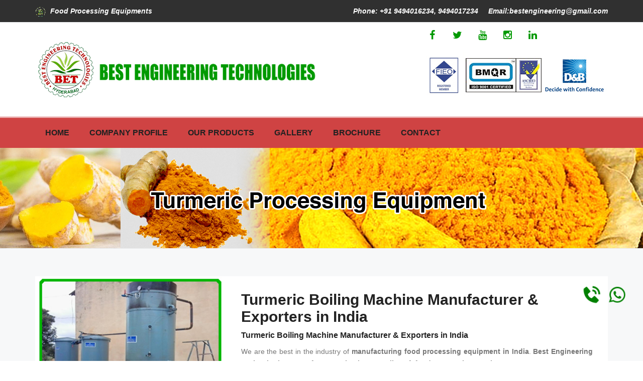

--- FILE ---
content_type: text/html
request_url: https://bestprocessequipments.com/turmeric-processing
body_size: 26511
content:
<!DOCTYPE html>
<html lang="en">
<head>
<meta charset="utf-8">
<meta name="viewport" content="width=device-width, initial-scale=1">
<title>Turmeric Processing Equipment Manufacturers in India, Turmeric Processing Equipment Exporters in India, Turmeric Boiling Machine Manufacturers in India, Turmeric Boiling Machine Exporters in India, Turmeric Polisher Machine Manufacturers in India, Turmeric Polisher Machine Exporters in India, Turmeric Powder Machine Exporters in India - BEST ENGINEERING TECHNOLOGIES</title>
<meta name="keywords" content="Turmeric Processing Equipment Manufacturers in India, Turmeric Processing Equipment Exporters in India, Turmeric Boiling Machine Manufacturers in India, Turmeric Boiling Machine Exporters in India, Turmeric Polisher Machine Manufacturers in India, Turmeric Polisher Machine Exporters in India, Turmeric Powder Machine Exporters in India, Haldi Grinding Machine Exporters in India, Haldi Grinding Machine manufacturers in India, Haldi Boiling Machine Exporters in India, Haldi Boiling Machine manufacturers in India, Haldi Polisher Machine Exporters in India, Haldi Polisher Machine manufacturers in India, Food Processing Equipment manufacturers in india, Food Processing Equipment exporters in india" >
<meta name="description" content="Leading manufacturer and exporters of Turmeric Processing Equipment, Turmeric Boiling Machine, Turmeric Polisher Machine, Haldi Grinding Machine, Haldi Boiling Machine, Food Processing Equipment, Haldi Polisher Machine in Hyderabad Telangana India">
<meta name="author" content=" BEST ENGINEERING TECHNOLOGIES">

<!-- FONTS ONLINE -->
<link href='http://fonts.googleapis.com/css?family=Lora:400,700,400italic,700italic' rel='stylesheet' type='text/css'>
<link href='http://fonts.googleapis.com/css?family=Lato:100,300,400,700,900' rel='stylesheet' type='text/css'>
<link href='http://fonts.googleapis.com/css?family=Montserrat:400,700' rel='stylesheet' type='text/css'>

<!--MAIN STYLE-->
<link href="css/bootstrap.min.css" rel="stylesheet" type="text/css">
<link href="css/main.css" rel="stylesheet" type="text/css">
<link href="css/style.css" rel="stylesheet" type="text/css">
<link href="css/animate.css" rel="stylesheet" type="text/css">
<link href="css/responsive.css" rel="stylesheet" type="text/css">
<link href="css/font-awesome.min.css" rel="stylesheet" type="text/css">
<link href='https://unpkg.com/boxicons@2.1.2/css/boxicons.min.css' rel='stylesheet'>
<!-- HTML5 Shim and Respond.js IE8 support of HTML5 elements and media queries -->
<!-- WARNING: Respond.js doesn't work if you view the page via file:// -->
<!--[if lt IE 9]>
    <script src="https://oss.maxcdn.com/libs/html5shiv/3.7.0/html5shiv.js"></script>
    <script src="https://oss.maxcdn.com/libs/respond.js/1.4.2/respond.min.js"></script>
<![endif]-->

</head>
<body>
<!-- Page Wrap ===========================================-->
<div id="wrap"> 
  
  <!--======= TOP BAR =========-->
  <div class="top-bar">
    <div class="container">
      <ul class="left-bar-side">
        <li>
          <p class="font-lora"><i><img src="images/top-bar-icon.png" alt=""></i> Food Processing Equipments</p>
        </li>
      </ul>
      <ul class="right-bar-side social_icons">
        <li class="padding-r-20">
          <p class="font-lora">Phone: +91 9494016234, 9494017234</p>
        </li>
        <li>
          <p class="font-lora">Email:bestengineering@gmail.com</p>
        </li>
      </ul>
    </div>
  </div>
  
  <!--======= HEADER START =========-->
  <header class="sticky">
    <div class="container"> 
      
      <!--======= LOGO =========-->
      <div class="logo"> <a href="index.html"><img src="images/logo.png" alt="" class="img-responsive" ></a> </div>
      
      <!--======= Enquiry NOW BTN =========-->
      <div class="btn-right"> <ul class="social_icons">
                 <li class="facebook"><a href="#."><i class="fa fa-facebook"></i></a></li>
                <li class="twitter"><a href="#."><i class="fa fa-twitter"></i></a></li>
                
                <li class="soundcloud"><a href="#."><i class="fa fa-youtube"></i></a></li> <li class="instagram"><a href="#."><i class="fa fa-instagram"></i></a></li>
                <li class="linkedin"><a href="#."><i class="fa fa-linkedin"></i></a></li>
	
              </ul> </br>
              <img src="images/certificate.jpg" width="370" height="109" class="img-responsive"> </div>
    </div>
    
   <!--======= NAVIGATION =========-->
    <nav>
      <div class="container">
        <ul id="ownmenu" class="ownmenu">
          <li><a href="index.html">Home</a></li>
          <li><a href="CompanyProfile.html">Company Profile </a></li>
          
          
           <!--======= Menu Drop Down Start =========-->
           
          <li><a href="#">Our Products</a>
            
              <ul class="dropdown">
              <li><a href="fruit-processing.html">Fruits & Vegetables Processing Equipment</a>
              
              <ul class="dropdown">
              <li><a href="fruit.html">Fruit & Vegetable Washing Machine</a> </li>
              <li><a href="fruit-pulper.html">Fruit Pulper Machine</a> </li>
              <li><a href="fruit-mill.html">Fruit Mill Machine</a> </li>
              </ul>
              </li>
              
              <li><a href="grinding-processing.html">Grinding Machines</a>
               <ul class="dropdown">
             <li><a href="micro.html">Micro Pulverizer Machine</a></li>
                     <li><a href="impact.html">Impact Pulverizer </a></li>
                     <li><a href="hammer-mill.html">Hammer Mill</a></li>
              </ul>
              
              
              </li>
              
              
              <li><a href="turmeric-processing.html">Turmeric Processing Equipment</a>
              <ul class="dropdown">
             <li><a href="turmeric.html">Turmeric Boiling Machine</a></li>
                    <li><a href="tumeric-polisher.html">Turmeric Polisher Machine</a></li>
                    <li><a href="turmeric-powder.html">Turmeric Powder Machine</a></li>
              </ul>
              
              
              </li>
               
                            
              
              <li><a href="amla-processing.html">Amla Processing Equipment</a>
               <ul class="dropdown">
              <li><a href="amla.html">Amla Shredding Machine</a></li>
                   <li><a href="amla-juice.html">Amla Juice Extractor Machine</a></li>
                   <li><a href="amla-cutting.html">Boiled Amla Breaking Machinee</a></li>
              </ul>
              </li>
              
              
              
              <li><a href="tamarind-processing.html">Tamarind Processing Equipment</a>
               <ul class="dropdown">
                <li><a href="dehuller.html">Tamarind De huller</a></li>
                  <li><a href="deseeder.html">Tamarind De-Seeder</a></li>
                   <li><a href="tarmarind-block.html">Tamarind Block Making machine</a></li>
                    <li><a href="tamarind-pulper.html">Tamarind Pulper Machine</a></li>
              </ul>
              </li>
             
              
              
              <li><a href="garlic-processing.html">Garlic & Ginger Processing Equipment</a>
              
                <ul class="dropdown">
          <li><a href="garlic-bulb.html">Garlic Bulb Breaker Machine</a></li>
                    <li><a href="garlic-peeling.html">Garlic Peeling Machine</a></li>
                    <li><a href="ginger-washer.html">Ginger Washer Machine</a></li>
                    <li><a href="ginger-slicer.html">Ginger Slicer Machine</a></li>
                    <li><a href="ginger-garlic.html">Ginger Garlic Paste Machine</a></li>
              </ul>
              </li>
             
              
              <li><a href="drying-processing.html">Drying Machines</a>
                <ul class="dropdown">
          
                  <li><a href="solar-dryer.html">Solar Dryer</a></li>
                    <li><a href="tray-dryer.html">Tray Dryer </a></li>
                  <li><a href="vacuum-dryer.html">Vacuum Tray Dryer</a></li>
                  <li><a href="heat-dryer.html"> Heat Pump Dryer (HPD) </a></li>
              </ul>
              </li>
            
              
                <li><a href="mixer-blender.html">Mixer Blender Machine</a></li>
                 <li><a href="groundnut.html">Ground Nut Decorticator </a></li>
                    <li><a href="soyamilk.html">Soya Milk Making Machine</a></li>
                    <li><a href="soyapaneer.html">Soya Paneer Making  Machine</a></li>
                     <li><a href="lemon-cutting.html">Lemon Cutting Machine</a></li>
                    <li><a href="steam.html">Steam Jacketed Kettle</a></li>
                 <li> <a href="oil.html">Oil Expeller Machine</a></li>
                    <li><a href="vibro-sifter.html">Vibro Sifter</a></li>
              	    <li><a href="colloid-mill.html">Colloid Mill Machine</a></li>
                    <li><a href="coatingpan.html">Coating Pan Machine</a></li>
              
            </ul>
          
          
            <!--======= Menu Drop Down Start =========-->
          
         
           <li><a href="#">Gallery</a>
                <ul class="dropdown">
          
                  <li><a href="office.html">Office </a></li>
                    <li><a href="factory.html">Factory  </a></li>
                  <li><a href="gallery.html">Products</a></li>
              
              </ul>
              </li>
              
          <li><a href="brochure.html">Brochure </a></li>
          <li><a href="contact.html">Contact</a></li>
        </ul>
      </div>
    </nav>
  </header>
  <!--======= HEADER END =========-->
  
  <!--======= BANNER =========-->
  <div class="sub-banner-tur">
    <div class="overlay">
      <div class="container">
        <h3></h3>
        
        <!--======= BREADCRUMB =========-->
        
      </div>
    </div>
  </div>
  
  <!--======= CONTENT =========-->
  <div class="content"> 
    
    <!--======= RECENT CASES =========-->
    <section class="cases cases-pages list-view">
      <div class="portfolio-wrapper">
        <div class="filter-bar">
          <div class="container">
         
            
          </div>
        </div>
        <div class="container"> 
          <!--======= CASES ROW =========-->
          <ul class="items row">
           
            
            <!--======= CASE 3 =========-->
             <li class="col-sm-12 item nature food educaion">
              <div class="col-sm-4 no-padding">
                <section> <img class="img-responsive" src="images/pro/TurmericBoilingMachine.jpg" alt=""> 
                  
                  
                </section>
              </div>
              
                      <div class="col-sm-8 no-padding">
                <div class="donate-detail"> 
                                   <h1><strong>Turmeric Boiling Machine Manufacturer & Exporters in India</strong></h1>
                                   <h5><strong>Turmeric Boiling Machine Manufacturer & Exporters in India</strong></h5>
                <p align="justify">We are the best in the industry of <strong>manufacturing food processing equipment in India</strong>. <strong>Best Engineering Technologies manufactures the best quality of food processing equipment</strong>. We manufacture wide varieties of <strong>food processing equipment</strong> which includes <strong>turmeric boiling machine, turmeric boiler, Haldi boiling machine, haldi boiler, haldi boiler machine, turmeric steam boiler . We here has turmeric boiling machines</strong> in various capacities , from 320kg/hr,640kg/hr to 1,280 Kg/hr. And we are able to manufacture for any higher capacity as per client's requirement. As per name of the equipment suggests <strong>Turmeric Boiling Machines</strong> is used to boil/cook turmeric with the help of steam. We are able to supply two models of cooking units they are fixed or standing model and mobile and movable model.<strong>Turmeric boiler machines</strong> are easy to operate and has longer durability. They have an ability to boil 50 tonnes of turmeric in the span of 12 hours and this machine requires less maintenance. This <strong>Turmeric Boiling Machine</strong> is designed with excellent technology and best alternative for traditional type of turmeric boiling. By boiling turmeric through steam turmeric takes less time to dry and therefore time is saved. and the steam is produced by burning wood or any other alternatives available. We here have premium grade quality of <strong>Turmeric boiler, turmeric steam boiler, haldi boiler machine, mobile turmeric boiler machine,tractor turmeric boiler, wood fired turmeric boiler, Turmeric boiler machine</strong> for sale in india. We supply best quality of products with quality assurance in reasonable prices all over india.
                
                </p>
                
                    <a href="contact.html" class="btn">Send Enquiry</a> </div>
              </div>
            </li>
            
           
            <!--======= CASE 4 =========-->
            
             
              <!--======= CASE 2 =========-->
            <li class="col-sm-12 item nature food educaion">
              <div class="col-sm-4 no-padding">
                <section> <img class="img-responsive" src="images/pro/TurmericPolisherMachine.jpg" alt=""> 
                  
                  
                </section>
              </div>
              
                      <div class="col-sm-8 no-padding">
                <div class="donate-detail"> 
                                    <h1><strong>Turmeric Polisher Machine <strong></h1>
                                    <h5><strong>Turmeric Polisher Machine Manufacturer & Exporters in India</strong></h5>
                <p align="justify"><strong>Best Engineering Technologies</strong> is one of the most renowned firm in the industry of <strong>food processing equipment manufacturing</strong> Industry. With all the huge industry experience and market knowledge, we are involved in providing a wide variety of <strong>Turmeric Polisher machine, Haldi Polish Machine, Haldi Polish Machine, Turmeric polishing machine</strong> for our valued patrons. Along with <strong>Turmeric Polisher Machine</strong> we manufacture several other qualified food processing equipment. Here we offers dust free <strong>turmeric polisher machine</strong> where it is employed to polish the exterior surface of boiled and dried turmeric fingers. And it helps in enhancing the color without releasing any dust to atmosphere. We can provide turmeric polisher machine with various capacities according to our client's requirement. we can manufacture the machine capacities from 50 Kg / Hr, 100 kg/hr, 250 kg/hr, 500kg/hr & 1,000 kg/hr.<strong>Turmeric Polisher machine</strong> is designed and manufactured to give better efficiency compared to conventional methods of surface cleaning. The designed machine is very simple in operation, efficient in polishing of harvested turmeric at a good speed of production. We here has the best quality of <strong>Turmeric polishing machine, haldi polishing machine, turmeric polisher, haldi polisher,Haldi polish machine, dust proof turmeric polisher, dust proof turmeric polishing machine, turmeric polish machine, dust free turmeric polishing machine</strong> for sale in <strong>Hyderabad Telangana India</strong>. <strong>Best Engineering Technologies</strong> offering you the premium grade <strong>Turmeric Polisher Machine</strong> in market's best price.
                
                </p>
                
                   <a href="contact.html" class="btn">Send Enquiry</a> </div>
              </div>
            </li>
            
            
            
            <!--======= CASE 1 =========-->
            <li class="col-sm-12 item nature food educaion">
              <div class="col-sm-4 no-padding">
                <section> <img class="img-responsive" src="images/pro/TurmericPowderMachine.jpg" alt=""> 
                  
                  
                </section>
              </div>
              
              
              <div class="col-sm-8 no-padding">
                <div class="donate-detail"> 
                 
                     <h1><strong>Turmeric Powder Machine <strong></h1>
                      <h5><strong>Turmeric Powder Machine Manufacturer & Exporters in India</strong></h5>
                <p align="justify">With all the experience we've earned through years we are one of the reliable firms in the industry right now. We here produce best <strong>food processing equipment</strong>. With the vast market knowledge and industrial experience we can assure our clients that our products were made on satisfying various quality standards. We are able to manufacturer premium quality of <strong>turmeric powder machine, Turmeric Grinding Machine, Haldi Powder Machine, Haldi Grinding Machine. Besides Turmeric powder Machine we manufacture several other qualified food processing equipment</strong>.<strong>Turmeric powder machine</strong> is equipped with encased rotor carrying swing hammers, whizzer classifier for fineness regulation and pressure gradient creator mounted on a solid shaft. Raw material from the <strong>pulverizer</strong> enters the crushing chamber through the hopper or the automatic rotary feeder. <strong>Turmeric Powder machine</strong> is used to convert turmeric fingers into fine turmeric powder. Our <strong>Turmeric Powder Machine</strong> is reliable and has longer durability with low maintenance. And this machine is power saving, it consumes less power and gives maximum output. We here supply the best quality of <strong>turmeric grinding machine, turnkey turmeric grinding plant, turmeric grinder, turmeric powder machine, turmeric powder plant</strong> for sale in India. We here supply <strong>turmeric powder machine</strong> in various capacities like 30 kg / hr, 50 kg/Hr, 100 kg/Hr to any capacity as per the client requirement. And models like SS 316, SS 304, MS are available in our firm. We serve the premium quality products to our clients with reasonable prices.
                
                </p>
                
                  <a href="contact.html" class="btn">Send Enquiry</a> </div>
              </div>
            </li>
            
           
            
          </ul>
          
          <!--======= PAGES =========-->
          
          
          <!--======= PAGINATION =========-->
          
        </div>
      </div>
    </section>
  </div>
  <!--======= CONTENT END =========--> 
  
  
    
  
   <!--======= FOOTER =========-->
  <footer>
    <div class="container"> 
      
      <!--======= FOOTER ROW =========-->
      <div class="row">
        <div class="col-md-6"> 
          
          <!--======= FOOTER 1 =========-->
          <ul class="row">
            
            <!--======= KEEP IN TOUCH =========-->
            <li class="col-sm-6 shadow">
              <ul class="social_icons">
                 <li class="facebook"><a href="#."><i class="fa fa-facebook"></i></a></li>
                <li class="twitter"><a href="#."><i class="fa fa-twitter"></i></a></li>
                
                <li class="soundcloud"><a href="#."><i class="fa fa-youtube"></i></a></li>
				  <li class="instagram"><a href="#."><i class="fa fa-instagram"></i></a></li>
                <li class="linkedin"><a href="#."><i class="fa fa-linkedin"></i></a></li>
              </ul>
              
              <!--======= ADDRESS =========-->
              <h6>Keep in touch</h6>
              <p><strong>M. SESHA SAI</strong><br>
Managing Partner
</p>
              <p>Address :Plot No. - 4, Survey No. 174 & 176,
                IDA Bollaram, Jinnaram (Mandal),Sangareddy (Dist) - 502325  </p>
              <p>Phone : +91 9494016234, 9494017234, 9391057812</p>
               <p>Mobile : +91 9391057812</p>
              <p>Email :bestengineering@gmail.com</p>
            </li>
            
            <!--======= USEFULL LINKS =========-->
            <li class="col-sm-6 padding-l-60">
              <h6>Why Us</h6>
              <p>Best Engineering Technologies is a renowned manufacturer and exporter of high quality process plants & equipment. We are supported by team of highly qualified engineers who are capable of engineering marvelous examples of human excellence.</p>
              
            </li>
          </ul>
        </div>
        
        <!--======= FOOTER ROW 2 =========-->
        <div class="col-md-6">
          <ul class="row">
            
            <!--======= LATEST TWEET =========-->
            <li class="col-sm-6">
              <div class="tweet">
              <h6>Quality Assurance</h6>
                <p><ul class="links"> 
                <li><a href="#">Dimensional accuracy</a></li>
<li><a href="#">Impact testing</a></li>
                <li><a href="#">Capacity</a></li>
                <li><a href="#">Operation time</a></li>
                <li><a href="#">Efficient team </a></li>
                <li><a href="#">Abrasion and corrosion resistance</a></li>
                
              </ul></p>
              </div>
            </li>
            
            <!--======= DONATION =========-->
            <li class="col-sm-6 padding-l-60">
              <h6>Useful Link</h6>
              <ul class="links">
                <li><a href="CompanyProfile.html">About Us</a></li>
                <li><a href="products.html">Our Products</a></li>
                <li><a href="gallery.html">Gallery</a></li>
                <li><a href="brochure.html">Brochure</a></li>
                <li><a href="contact.html">Contact Us</a></li>

                
              </ul>
            </li>
          </ul>
        </div>
        <!--======= FOOTER ROW 2 =========--> 
      </div>
    </div>
    </br>
    <!--======= RIGHTS =========-->
    <div class="rights">
      <p class="text-uppercase"> Copyright © 2022 BEST ENGINEERING TECHNOLOGIES. All Rights Reserved.</p>
    </div>
          
  </footer>



<!--======= MAKE  POPUP START =========-->
  <div id="make-donation" class="donation-pop zoom-anim-dialog mfp-hide">
    <h6>BEST ENGINEERING TECHNOLOGIES - Enquiry Form</h6>
    <!--======= LIGHT BOX =========-->
    <div class="pop-inner">
      <form>
        <label> Product Name
          <input type="text" name="project-name">
        </label>
              
        <!--======= INFORMATION =========-->
        <ul class="row per-info">
          <li class="col-lg-12">
            <label>Your Information</label>
          </li>
          <li class="col-sm-6">
            <input type="text" name="first name" placeholder="First Name">
          </li>
          <li class="col-sm-6">
            <input type="text" name="last name" placeholder="Last Name">
          </li>
          <li class="col-sm-6">
            <input type="email" name="Email" placeholder="Email">
          </li>
          <li class="col-sm-6">
            <input type="text" name="phone" placeholder="Phone">
          </li>
          
           <li class="col-sm-12">
            <input type="text" name="message" placeholder="Message">
          </li>
        </ul>
        
        <!--======= CRADIT CARD INFO =========-->
        <ul class="row per-info">
                   <li class="col-sm-12">
            <button type="submit" class="btn">Send </button>
          </li>
        </ul>
      </form>
    </div>
  </div>
  <!--======= MAKE  POPUP END =========--> 
  
  <!--======= BECOME A volunteer =========-->
  <div id="volunteer" class="donation-pop zoom-anim-dialog mfp-hide">
    <h6>BEST ENGINEERING TECHNOLOGIES</h6>
    <!--=======  LIGHT BOX =========-->
    <div class="pop-inner">
      <form>
        
        <!--======= CRADIT CARD INFO =========-->
        <ul class="row per-info">
          <li class="col-lg-12">
            <label>give Your Information</label>
          </li>
          <li class="col-sm-6">
            <input type="text" name="first name" placeholder="First Name">
          </li>
          <li class="col-sm-6">
            <input type="text" name="last name" placeholder="LAst Name">
          </li>
          <li class="col-sm-6">
            <input type="email" name="Email" placeholder="Email Address">
          </li>
          <li class="col-sm-6">
            <input type="text" name="phone" placeholder="phone">
          </li>
          <li class="col-sm-6">
            <input type="text" name="phone" placeholder="Zip code">
          </li>
          <li class="col-sm-12">
            <textarea placeholder="Say Something..."></textarea>
          </li>
          <li class="col-sm-12">
            <button type="submit" class="btn">SUBMIT DETAILS</button>
          </li>
        </ul>
      </form>
    </div>
  </div>  <!--======= BECOME A volunteer END =========--> 


</div> <div class="whatsapp">
<a href="https://wa.link/oi3pnv">
	<i class="bx bxl-whatsapp  bx-tada"></i></a> 
		</div>                                                                                                                                                          <div class="call">
<a href="tel: 9391057812">
	<i class='bx bxs-phone-call bx-tada'></i></a>
		</div>
<script src="js/jquery-1.11.0.min.js"></script> 
<script src="js/bootstrap.min.js"></script> 
<script src="js/own-menu.js"></script> 
<script src="https://unpkg.com/boxicons@2.1.2/dist/boxicons.js"></script>
<script src="js/jquery.flexslider.js"></script> 
<script src="js/counter.js"></script> 
<script src="js/owl.carousel.min.js"></script> 
<script src="js/waypoints.min.js"></script> 
<script src="js/jquery.isotope.min.js"></script> 
<script src="js/jquery.nouislider.min.js"></script> 
<script src="js/jquery.magnific-popup.min.js"></script> 
<script src="js/jquery.downCount.js"></script> 
<script src="js/main.js"></script>  
</body>
</html>

--- FILE ---
content_type: text/css
request_url: https://bestprocessequipments.com/css/style.css
body_size: 69044
content:
/*------------------------------------------------------------------
Main Style Stylesheet
	Project:		Social Welfare - Charity & Non-Profit HTML5 Template
	Version:	    1.0
	Author:			M_Adnan
	Last change:	20/04/15
	Primary use:	Social Welfare - Charity & Non-Profit HTML5 Template
-------------------------------------------------------------------*/

/*------------------------------------------------------------------
body 
 + WRAP
 + HEADER
 + NAVIGATION
 + BANNER
 + SERVICES
 + OUR FEATURED PROPERTIES
 + WHAT PEOPLE SAY ABOUT US
 + FEEDBACK FROM CLIENTS
 + NEWS FROM BLOG
 + PARTNERS / CLIENTS
 + FOOTER
 + SOCIAL ICONS
 + MEGA MENU
 + 3 MENU LEVEL 
-------------------------------------------------------------------*/
/*=======================================================
			THEME STYLING START
========================================================*/
* {
	margin: 0px;
	padding: 0px;
}
body {
	background: #FFF;
	height: 100%;
	width: 100%;
	font-weight: normal;
	margin: 0px;
	padding: 0px;
	font-size: 14px;
	font-family: "Arial Black", Gadget, sans-serif;
}
/*=======================================================
			WRAPPER
========================================================*/
#wrap {
	position: relative;
	width: 100%;
	overflow: hidden;
	background: #fff;
}
/*=======================================================
			HEADINGS
========================================================*/
h1, h2, h3, h4, h5, h6 {
	font-weight: normal;
	color: #232323;
	font-family: Arial, Helvetica, sans-serif;
}
h1 {
	font-size: 30px;
	line-height: 34px;
}
h2 {
	font-size: 24px;
	line-height: 30px;
}
h3 {
	font-size:20px;
	line-height: 24px;
}
h4 {
	font-size: 18px;
	font-weight: normal;
	line-height: 22px;
}
h5 {
	font-size: 16px;
	line-height: 20px;
}
h6 {
	font-size: 14px;
	line-height: 18px;
}
p {
	color: #777777;
	font-family: Arial, Helvetica, sans-serif;
	font-size: 14px;
	line-height: 24px;
	text-align:justify;
}
a {
	-webkit-transition: all 0.4s ease-in-out;
	-moz-transition: all 0.4s ease-in-out;
	-o-transition: all 0.4s ease-in-out;
	-ms-transition: all 0.4s ease-in-out;
	transition: all 0.4s ease-in-out;
	text-decoration: none !important;
}
img {
	-webkit-transition: 0.4s ease-in-out;
	-moz-transition: 0.4s ease-in-out;
	-ms-transition: 0.4s ease-in-out;
	-o-transition: 0.4s ease-in-out;
	transition: 0.4s ease-in-out;
	display: inline-block !important;
}
li {
	font-family: 'Lato';
	list-style: none;
}
a {
	font-family: Arial, Helvetica, sans-serif;
	text-decoration: none;
	color: #757575;
}
.font-montserrat {
	font-family: 'Montserrat', sans-serif !important;
}
.font-Arial, Helvetica, sans-serif; {
	font-family: 'Arial, Helvetica, sans-serif;', serif;
}
/*=======================================================
			SECTION
========================================================*/
section {
	position: relative;
	overflow: hidden;
	width: 100%;
}
.box-wide {
	width: 1370px !important;
	margin: 0 auto !important;
	overflow: hidden;
	box-shadow: 0px 0px 15px rgba(0,0,0,0.2);
}
.patern {
	background: url(../images/testi-bg.jpg) repeat;
}
/*=======================================================
			BUTTON
========================================================*/
.btn {
	background:#C5F0AA;
	text-transform: uppercase;
	color: #232323;
	border-radius: 0px;
	display: inline-block;
	padding: 10px 30px;
	margin: 0 auto;
	margin-top: 15px;
	font-weight: bold;
	font-family: 'Arial, Helvetica, sans-serif;', serif;
	-webkit-transition: all 0.4s ease-in-out;
	-moz-transition: all 0.4s ease-in-out;
	-o-transition: all 0.4s ease-in-out;
	-ms-transition: all 0.4s ease-in-out;
	transition: all 0.4s ease-in-out;
}
.btn:hover {
	background: #303030;
	color: #fff;
}
/*=======================================================
			MARGIN 20px
========================================================*/
.margin-r-20 {
	margin-right: 20px;
}
.margin-l-20 {
	margin-left: 20px;
}
.margin-t-20 {
	margin-top: 20px;
}
.margin-b-20 {
	margin-bottom: 20px;
}
/*=======================================================
			MARGIN 40px
========================================================*/
.margin-r-40 {
	margin-right: 40px;
}
.margin-l-40 {
	margin-left: 40px;
}
.margin-t-40 {
	margin-top: 40px;
}
.margin-b-40 {
	margin-bottom: 40px;
}
/*=======================================================
			MARGIN 80px
========================================================*/
.margin-r-80 {
	margin-right: 80px;
}
.margin-l-80 {
	margin-left: 80px;
}
.margin-t-80 {
	margin-top: 80px;
}
.margin-b-80 {
	margin-bottom: 80px;
}
/*=======================================================
			PADDING
========================================================*/
.padding-r-20 {
	padding-right: 20px !important;
}
.padding-r-80 {
	padding-right: 80px !important;
}
.padding-l-20 {
	padding-left: 20px;
}
.padding-t-20 {
	padding-top: 20px;
}
.padding-b-20 {
	padding-bottom: 20px;
}
.no-margin {
	margin: 0px !important;
}
.no-padding {
	padding: 0px !important;
}
.no-margin-t {
	margin-top: 0px !important;
}
.no-padding-t {
	padding-top: 0px !important;
}
.padding-l-60 {
	padding-left: 60px;
}
/*=======================================================
			TITTLE
========================================================*/
hr {
	background: #090;
	height: 4px;
	width: 110px;
}
.tittle {
	text-align: center;
	display: inline-block;
	width: 100%;
	position: relative;
	margin-bottom: 60px;
}
.tittle h2 {
	font-family: 'Arial, Helvetica, sans-serif;', serif;
	margin: 0px;
	font-weight: 200;
	line-height: 37px;
	color: #222222;
	margin-top: 5px;
	margin-bottom: 10px;
}
.tittle h2 span {
	font-weight: bold;
}
.tittle p {
	width: 75%;
	margin: 0 auto;
	line-height: 24px;
	font-size: 16px;
}
.underline {
	background: url(../images/span-underline.png) center 20px no-repeat;
	padding-bottom: 10px;
}
/*=======================================================
			TOP BAR
========================================================*/
.top-bar {
	background: #303030;
	border-bottom: 1px solid #eaebef;
	height: 45px;
	position: relative;
	overflow: hidden;
}
.top-bar ul {
	margin-bottom: 0px;
}
.top-bar ul li {
	display: inline-block;
}
.top-bar ul li a {
	color: #888888;
	display: inline-block;
	padding: 0 10px;
	line-height: 45px;
}
.top-bar .left-bar-side {
	float: left;
	margin-bottom: 0px;
}
.top-bar .left-bar-side li {
}
.top-bar li:nth-last-child(1) a {
}
.top-bar .right-bar-side {
	float: right;
}
.top-bar i {
	margin: 0 4px 0 0;
}
.top-bar .left-bar-side li {
	border: none;
	margin-right: 0px;
}
.top-bar p {
	font-weight: 600;
	color: #fff;
	line-height: 40px;
	margin: 0px;
	font-style: italic;
	display: inline-block;
	line-height: 45px;
	font-size: 14px;
}
.top-bar .left-bar-side span {
	color: #9c9c9c;
	margin: 0 15px;
}
/*=======================================================
			HEADER
========================================================*/
header {
	background: #fff;
	display: inline-block;
	position: relative;
	width: 100%;
	z-index: 999;
	line-height: 0px;
}
header .navbar-default {
}
header .logo {
	float: left;
	margin: 29px 0;
}
header .nav-img{
	position:absolute;
	width:100%;
	top:0px;
	z-index:-1;
	height:100%;
}
header nav {
	display: inline-block;
	width: 100%;
	position: relative;
	z-index: 999;
	min-height: 60px;
	background: #090;
	background-color: #cf4343;
}

header navnew {
	display: inline-block;
	width: 100%;
	position: relative;
	z-index: 999;
	min-height: 60px;
	background: #090;
	background-color: #EEEEEE;
}



header nav:before {
	height: 1px;
	content: "";
	background: #fff;
	position: absolute;
	width: 100%;
	margin-top: 1px;
}
.ownmenu > li > a {
	padding: 20px 0px;
	margin: 0 20px;
	border-top: 2px solid;
	border-color: transparent;
	text-decoration: none;
	display: inline-block;
}
header nav li a {
	line-height: 20px;
	text-transform: uppercase;
	color: #212121;
	float: left;
	font-size: 16px;
	font-weight: 700;
}
header nav li a:hover {
	color: #212121;
}
header nav li {
}
header .navbar-default .navbar-nav > .active > a, .navbar-default .navbar-nav > .active > a:hover, .navbar-default .navbar-nav > .active > a:focus {
	background: #ffdd00;
	color: #222222;
}




.ownmenu > li:hover > a, .ownmenu > li.active > a {
	border-top: 2px solid #8c0001;
	background:#9EF1C1;
	padding:10px;
}


header .ownmenu ul.dropdown{
	padding-bottom:20px;
	background:#D8FFB0;
}
header .ownmenu ul.dropdown li a {
	text-transform: uppercase;
	font-size: 12px;
	border-bottom: 1px solid #e5e5e5;
	line-height: 38px;
	padding: 0px;
	background: none;
	color: #000;
	font-size: 12px;
	display: inline-block;
	width: 100%;
}
header .ownmenu ul.dropdown li a:hover {
	background: none;
	color:#000;
}
header .ownmenu ul.dropdown li:nth-last-child(1) a {
}
.ownmenu > li:hover > a, .ownmenu > li.active > a {
}
.sub-nav-co {
	float: right;
	position: relative;
	right: 15px;
	width: 40px;
	margin-top: -30px;
	height: 40px;
	display: none;
}
.sub-nav-co a {
	background: #ffffff;
	position: absolute;
	left: 0px;
	box-shadow: 0 5px 5px rgba(0,0,0,0.1);
	top: 0px;
	border-radius: 50%;
	display: inline-block;
	width: 100%;
	height: 40px;
	line-height: 40px;
	text-align: center;
	color: #222222;
	text-transform: uppercase;
	font-size: 16px;
}
.nav-post .boder-da-r {
	border-right: 1px solid #e5e5e5;
}
.nav-post li {
	padding: 10px 0 !important;
	margin: 0px;
	border-bottom: 1px solid #e5e5e5;
	display: inline-block;
	width: 100%;
}
.nav-post .img-nav {
	height: 75px;
	width: 75px;
	float: left;
}
.nav-post .nav-text {
	float: right;
	width: 73%;
}
.ownmenu li > .megamenu a {
	color: #000;
	font-size: 12px;
	display: inline-block;
	width: 100%;
	
}
.ownmenu li > .megamenu li:hover {
	background: none;
	color: #ffc107 !important;
}
.ownmenu li > .megamenu li a:hover {
	color: #ffc107 !important;
}
ul.dropdown {
	padding-top: 10px !important;
}
ul.dropdown li {
	padding: 0px;
}
ul.dropdown li:hover {
	background: none
}
.ownmenu .megamenu img {
	width: auto;
	margin-top: -1px;
}
.ownmenu > li > .megamenu.full-width {
	padding-bottom: 0px;
}
.nav-post .nav-text a {
	background: none;
	font-size: 14px !important;
	color: #222222 !important;
	line-height: 20px;
	font-weight: 500;
}
.nav-post .nav-text span {
	width: 100%;
	display: inline-block;
	margin-top: 10px;
}
.nav-post .nav-big a {
	background: none;
	font-size: 15px !important;
	color: #222222 !important;
	line-height: 20px;
	padding: 0px !important;
}
.nav-post .nav-big img {
	margin: 20px 0;
}
.nav-post li a {
	padding: 0px;
	margin: 0px;
}
header .btn-right {
	float: right;
}
header .btn-right .btn {
	background:#090;
	margin-top: 35px;
	color: #fff;
}
header .btn-right i {
	color:#090;
	margin-right: 10px;
	transition: all 0.4s ease-in-out;
}
header .btn-right .btn:hover {
	background:#090;
	color: #303030;
}
header .btn-right .btn:hover i {
	color: #303030;
}

.btn-right-new  {
	background: #303030;
	margin-top: 35px;
	color: #fff;
	

	
}

/*=======================================================
			CONTENT
========================================================*/
.content {
	background: #f7f8f9;
}
/*=======================================================
			BANNER
========================================================*/
#banner {
	max-height: 670px;
	position: relative;
	overflow: hidden;
	margin-top: -5px;
	z-index: 99;
	background: #fff;
	background-size: cover;
}
#banner img {
	width: 100%;
}
.bnr-txt {
	position: absolute;
	top: 20%;
	width: 28%;
	right: 20%;
}
.bnr-txt.left-text {
	top: 20%;
	width: 28%;
	right: auto;
	left: 20%;
}
.bnr-txt h1 {
	color: #fff;
	font-size: 40px;
	line-height: 55px;
	margin: 0px;
	font-family: 'Arial', sans-serif; 
	text-transform: uppercase;
}
.bnr-txt h1 span {
	color: #303030;
	font-weight: bold;
}
.bnr-txt hr {
	height: 4px;
	background:#090;
	width: 80px;
	border: none;
	margin: 20px 0;
}
.bnr-txt p {
	font-size: 18px;
	font-weight: bold;
	font-style: italic;
	color: #fff;
}
.bnr-txt .btn {
	background: none;
	border: 3px solid #fff;
	color:#fff;
}
.bnr-txt .btn i {
	margin-left: 10px;
}
.bnr-txt .btn:hover {
	background: #090;
	border-color: #090;
}
.white-bg {
	background: #fff;
}
.bnr-txt-2 h3 {
	color: #090;
	font-weight: bold;
	font-style: italic;
}
.bnr-txt-2 p {
	font-size: 16px;
	font-style: normal;
	font-weight: normal;
}
.bnr-txt-2 .btn {
	background: #fff;
	padding-right: 0px;
	padding-top: 0px;
	padding-bottom: 0px;
	height: 45px;
	font-size: 13px;
	line-height: 45px;
	border: none;
}
.bnr-txt-2 .btn i {
	background: #090;
	color: #fff;
	float: right;
	display: inline-block;
	margin-left: 30px;
	height: 45px;
	width: 40px;
	font-size: 20px;
	margin-top: 0px;
	margin-right: 0px;
	line-height: 45px;
}
.flex-direction-nav {
	top: 50%;
	position: absolute;
	width: 100%;
}

/*=======================================================
			SUB BANNER
========================================================*/
.sub-banner {
	background: url(../images/call-out-bg-new.jpg) center center no-repeat;
	background-size: cover;
	margin-top: -5px;
	text-align: center;
}

.sub-banner-profile {
	background: url(../images/company-bgg.jpg) center center no-repeat;
	background-size: cover;
	height:200px;
	margin-top: -5px;
	text-align: center;
}

.sub-banner-product{
	background: url(../images/product-bg.jpg) center center no-repeat;
	background-size: cover;
	height:200px;
	margin-top: -5px;
	text-align: center;
}

.sub-banner-gallery{
	background: url(../images/gallery.jpg) center center no-repeat;
	background-size: cover;
	height:200px;
	margin-top: -5px;
	text-align: center;
}

.sub-banner-brochure{
	background: url(../images/brochure.jpg) center center no-repeat;
	background-size: cover;
	height:200px;
	margin-top: -5px;
	text-align: center;
}


.sub-banner-fr{
	background: url(../images/fruit-bg.jpg) center center no-repeat;
	background-size: cover;
	height:200px;
	margin-top: -5px;
	text-align: center;
}


.sub-banner-gr{
	background: url(../images/gr-bg.jpg) center center no-repeat;
	background-size: cover;
	height:200px;
	margin-top: -5px;
	text-align: center;
}

.sub-banner-tur{
	background: url(../images/tur.jpg) center center no-repeat;
	background-size: cover;
	height:200px;
	margin-top: -5px;
	text-align: center;
}


.sub-banner-amla{
	background: url(../images/amla.jpg) center center no-repeat;
	background-size: cover;
	height:200px;
	margin-top: -5px;
	text-align: center;
}


.sub-banner-mix{
	background: url(../images/mix.jpg) center center no-repeat;
	background-size: cover;
	height:200px;
	margin-top: -5px;
	text-align: center;
}

.sub-banner-pan{
	background: url(../images/pan.jpg) center center no-repeat;
	background-size: cover;
	height:200px;
	margin-top: -5px;
	text-align: center;
}

.sub-banner-soya{
	background: url(../images/soya.jpg) center center no-repeat;
	background-size: cover;
	height:200px;
	margin-top: -5px;
	text-align: center;
}
.sub-banner-coatpan{
	background: url(../images/coatpan.jpg) center center no-repeat;
	background-size: cover;
	height:200px;
	margin-top: -5px;
	text-align: center;
}


.sub-banner-ground{
	background: url(../images/ground.jpg) center center no-repeat;
	background-size: cover;
	height:200px;
	margin-top: -5px;
	text-align: center;
}



.sub-banner-lem{
	background: url(../images/lem.jpg) center center no-repeat;
	background-size: cover;
	height:200px;
	margin-top: -5px;
	text-align: center;
}

.sub-banner-steam{
	background: url(../images/steam.jpg) center center no-repeat;
	background-size: cover;
	height:200px;
	margin-top: -5px;
	text-align: center;
}

.sub-banner-oil{
	background: url(../images/oil.jpg) center center no-repeat;
	background-size: cover;
	height:200px;
	margin-top: -5px;
	text-align: center;
}

.sub-banner-vib{
	background: url(../images/vib.jpg) center center no-repeat;
	background-size: cover;
	height:200px;
	margin-top: -5px;
	text-align: center;
}

.sub-banner-coll{
	background: url(../images/coll.jpg) center center no-repeat;
	background-size: cover;
	height:200px;
	margin-top: -5px;
	text-align: center;
}


.sub-banner-contact{
	background: url(../images/contact-bg.jpg) center center no-repeat;
	background-size: cover;
	height:200px;
	margin-top: -5px;
	text-align: center;
}

.sub-banner-dry{
	background: url(../images/dry.jpg) center center no-repeat;
	background-size: cover;
	height:200px;
	margin-top: -5px;
	text-align: center;
}

.sub-banner-tam{
	background: url(../images/tam.jpg) center center no-repeat;
	background-size: cover;
	height:200px;
	margin-top: -5px;
	text-align: center;
}

.sub-banner-garlic{
	background: url(../images/garlic.jpg) center center no-repeat;
	background-size: cover;
	height:200px;
	margin-top: -5px;
	text-align: center;
}


.sub-banner-factory{
	background: url(../images/office/factory.jpg) center center no-repeat;
	background-size: cover;
	height:200px;
	margin-top: -5px;
	text-align: center;
}


.sub-banner-office{
	background: url(../images/office.jpg) center center no-repeat;
	background-size: cover;
	height:200px;
	margin-top: -5px;
	text-align: center;
}

.sub-banner-heatdry{
	background: url(../images/heatdry.jpg) center center no-repeat;
	background-size: cover;
	height:200px;
	margin-top: -5px;
	text-align: center;
}


.sub-banner .overlay {
	background: rgba(54,54,54,0.8);
	padding: 90px 0;
	padding-bottom: 0px;
	min-height: 190px;
}
.sub-banner h3 {
	color: #fff;
	font-weight: bold;
	text-transform: uppercase;
	margin: 0px;
}
.sub-banner h3 span {
	color: #090;
}
.sub-banner .breadcrumb {
	background: none;
}
.sub-banner .breadcrumb li {
	text-transform: uppercase;
	color: #aaaaaa;
	font-size: 12px;
	font-weight: bold;
}
.sub-banner .breadcrumb li a {
	color: #aaaaaa;
	font-size: 12px;
	font-weight: bold;
}
/*=======================================================
			PROCESS
========================================================*/
.process {
	background: rgba(0,0,0,0.5);
	height: 90px;
	width: 100%;
	position: relative;
	overflow: hidden;
	z-index: 99;
	margin-top: -90px;
}
.process li {
	text-align: center;
	border-right: 1px solid rgba(0,0,0,0.3);
	padding: 30px 0px;
}
.process p {
	font-style: italic;
	font-size: 18px;
	color: #fff;
	margin-bottom: 0px;
	font-weight: bold;
}
.process p i {
	margin-right: 15px;
	font-size: 26px;
	color: #090;
	display: inline-block;
}
.process .num {
	position: absolute;
	font-size: 135px;
	top: -50px;
	left: 20px;
	z-index: -1;
	color: rgba(255,255,255,0.08);
}
/*=======================================================
			UP COMING EVENT
========================================================*/
.up-com-event {
	background: #ffffff;
	padding: 30px;
	border-bottom: 2px solid #090;
	margin-top: -25px;
	position: relative;
	z-index: 99;
}
.event-in {
	box-shadow: 0 0 5px rgba(0,0,0,0.1);
}
.no-padding-l{
	padding-left:0px;
}
.up-com-event p {
	font-size: 14px;
	text-transform: uppercase;
	color: #212121;
	margin-bottom:10px;
}
.up-com-event span {
	display: inline-block;
	width: 100%;
	font-size: 11px;
	text-transform: uppercase;
	color: #777777;
	margin-bottom: 10px;
}
.up-com-event span i {
	margin-right: 10px;
}
.amount {
	text-align: center;
	padding: 30px 20px;
}
.amount h1 {
	font-size: 40px;
}
.donate-price .noUi-horizontal .noUi-handle{
	width: 10px;
	background: url(../images/bar-cor.png) no-repeat;;
}
.donate-price{
	margin-top: 20px;
	display: inline-block;
	width: 100%;
}
.donate-price .noUi-base {
	  background: #e7e9eb;
}
.donate-price .noUi-target.noUi-connect{
	width: 90%;
	height: 8px;
	left: 6px;
	background: #e7e9eb;
}
.eleven-columns li{
	display: inline-block;
	float: left;
	text-align: left;
	font-family: 'Arial, Helvetica, sans-serif;', serif;
	margin-top: 30px;
	opacity: 0.5;
	color: #212121;
}
.eleven-columns li.active{
	opacity: 1;
}
.eleven-columns li {
	width: calc(100% / 6);
}
.eleven-columns li:nth-child(1){
	text-align: left;
}
.eleven-columns li:nth-last-child(1){
}
.donate-price .btn{
	width:93%;
	margin-top:20px;
}
.donate-price .tabii-price{
	display:inline-block;
	width:100%;
	margin-bottom:20px;
	margin-top:20px;
}
.donate-price .tabii-price li{
	display:inline-block;
	margin-right:10px;
}
.donate-price .tabii-price li.active a{
	color:#090;
}
.donate-price .tabii-price a{
	color:#232323;
	margin-right:10px;
	font-weight:bold;
	text-transform:uppercase;
	font-size:12px;
	display:inline-block;
	font-family: 'Arial, Helvetica, sans-serif;', serif;
}
.countdown{
	margin-bottom:0px;
	margin-top:10px;
}
.countdown li{
	display:inline-block;
	float:left; 
	margin-right:10px;
	text-align:center;
}
.countdown span{
	font-size: 22px;
	font-family: Arial, Helvetica, sans-serif;
	background: #e5c12f;
	display: inline-block;
	text-align: center;
	width: 60px;
	height: 50px;
	font-weight: bold;
	color: #fff;
	line-height: 50px;
	margin-bottom: 0px;
}
.countdown p{
	font-size:10px;
	color:#232323;
	font-weight:bold;
	margin-bottom:0px;
}
/*=======================================================
			RECENT CASES
========================================================*/
.cases {
	padding-top: 50px;
	padding-right: 0;
	padding-bottom: 50px;
	padding-left: 0;
}
.cases li {
	text-align: center;
}
.cases .donate-detail {
	background: #fff;
	padding: 0 30px;
	padding-top: 20px;
	display: inline-block;
	width: 100%;
	text-align: center;
	padding-bottom: 50px;
}
.cases .donate-detail h6 {
	color: #777777;
	margin-bottom: 10px;
}
.cases .donate-detail hr {
	height: 3px;
	background: #e4e4e4;
	margin: 10px auto;
	width: 50px;
}
.cases .donate-detail a.head {
	color: #232323;
	font-size: 16px;
}
.cases .donate-detail h6 span {
	color: #232323;
}
.cases li img {
	width: 100%;
}
.cases li .btn {
	font-size:16px;
	margin-top: -25px;
	color: #232323;
	display: inline-block;
}
.cases li .btn:hover {
	color: #fff;
}
.progress {
	height: 6px;
	background: #e1e3e5;
	margin-bottom: 0px;
	position: relative;
	overflow: inherit;
	border-radius: 0px;
	box-shadow: none;
}
.progress-bar {
	background-color: #090;
	box-shadow: none;
}
.progress-bar-tooltip {
	height: 40px;
	width: 40px;
	float: right;
	margin-top: -15px;
	border-radius: 50%;
	background: #fff;
	line-height: 34px;
	text-align: center;
	color: #232323;
	font-size: 12px;
	font-weight: bold;
	border: 2px solid #090;
}
.cases-pages {
	padding-top: 0px;
}
.cases-pages {
}
.cases-pages .items li {
	margin-bottom: 50px;
}
.cases-pages .filter {
	float: right;
	margin-bottom: 0px;
	height: 80px;
}
.cases-pages .filter li {
	display: inline-block;
	padding: 30px 10px;
}
.cases-pages .filter li a {
	font-family: 'Arial, Helvetica, sans-serif;', serif;
	font-style: italic;
	color: #777777;
	border-bottom: 2px solid;
	border-color: transparent;
	padding: 0 10px;
	padding-bottom: 30px;
}
.cases-pages .filter li a.active {
	color: #3e3e3e;
	border-bottom: 2px solid #090;
}
.cases-pages .filter-bar {
	background: #ffffff;
	border-bottom: 1px solid #e8e9ea;
	margin-bottom: 50px;
	display: inline-block;
	width: 100%;
}
.cases-pages .filter-bar h6 {
	text-transform: uppercase;
	font-size: 13px;
	color: #232323;
	margin-top: 35px;
}
.cases-pages .list-grid {
	float: right;
	margin-top: 30px;
	margin-left: 50px;
}
.cases-pages .list-grid a {
	background: #f7f8f9;
	height: 28px;
	width: 28px;
	margin-left: 10px;
	text-align: center;
	line-height: 26px;
	border: 1px solid #e1e5ea;
	display: inline-block;
	color: #ababab;
}
.cases .list-grid a:hover {
	color: #232323;
}
.cases .list-grid li {
	display: inline-block;
	margin-bottom: 0px;
}
.cases .list-grid a.active {
	color: #232323;
}
.pager li a {
	background: none;
	border: none;
	text-transform: uppercase;
	font-size: 12px;
	margin: 0px;
	padding: 0px;
}
.pager {
	border-top: 1px solid #e8e8e8;
	padding-top: 20px;
}
.pagination {
	margin: 0 auto;
	width: 50%;
	display: inherit;
	margin-top: -40px;
	text-align: center;
	margin-bottom:0px !important;
}
.pagination li {
	padding-bottom: 10px;
}
.pagination li a {
	display: inline;
	float: none;
	background: none;
	border: none !important;
	font-family: 'Arial, Helvetica, sans-serif;', serif;
	font-size: 15px;
	color: #000;
}
.pagination li a:hover {
	background: none;
}
.pagination li.active {
	border-bottom: 2px solid #090;
}
.pagination li.active a {
	color: #090;
	border-bottom: 2px solid #090;
}
.pager li a span {
	margin: 0 10px;
	width:auto;
}
.pagination>.active>a, .pagination>.active>a:focus, .pagination>.active>a:hover, .pagination>.active>span, .pagination>.active>span:focus, .pagination>.active>span:hover {
	background: none;
	border: none;
}
.list-view {
}
.list-view li section {
	padding-bottom: 20px;
}
.list-view li .btn {
	margin-top: 10px;
	padding: 5px 30px;
}
.list-view .donate-detail {
	text-align: left;
	padding-bottom: 10px;
	padding-top: 10px;
	min-height: 220px;
}
.list-view .donate-detail hr {
	margin-left: 0px;
}
.cases-details .donate-detail {
	text-align: left;
	background: none;
	padding: 30px 0;
}
.cases-details .donate-detail {
}
.cases-details .donate-detail h4 {
	font-weight: normal;
}
.cases-details .donate-detail .donate-info {
	border-bottom: 1px solid #ececec;
	margin-bottom: 20px;
	padding-bottom: 10px;
	display: inline-block;
	width: 100%;
}
.cases-details .donate-detail .donate-info li {
	text-align: left;
	display: inline-block;
	margin-right: 20px;
}
.cases-details .donate-detail .donate-info span {
	color: #232323;
}
.cases-details .donate-detail .donate-info p {
	color: #777777;
}
/*=======================================================
			HOW CAN YOU HELP
========================================================*/
.how-can-help {
	background: #fff;
	padding: 100px 0;
	padding-bottom: 0px;
}
.how-can-help {
	position: relative;
}
.how-can-help:before {
	background: #f7f8f9;
	content: "";
	position: absolute;
	width: 673px;
	height: 486px;
	left: -305px;
	right: 0px;
	margin: 0 auto;
	top: 130px;
}
.how-can-help ul {
	margin-bottom: 0px;
}
.how-can-help .big-text {
	font-size: 55px;
	text-transform: uppercase;
	color: #000000;
	font-weight: bold;
	line-height: 40px;
}
.how-can-help hr {
	margin-bottom: 50px;
}
.how-can-help .btn {
	padding-right: 0px;
	padding-top: 0px;
	padding-bottom: 0px;
	height: 40px;
	line-height: 40px;
}
.how-can-help .btn i {
	background: #303030;
	color: #fff;
	float: right;
	display: inline-block;
	margin-left: 30px;
	height: 40px;
	width: 40px;
	font-size: 20px;
	margin-top: -1px;
	margin-right: -1px;
	line-height: 40px;
}
.how-can-help .big-text small {
	width: 100%;
	font-weight: normal;
	display: inline-block;
	font-size: 40px;
}
.how-can-help .help-fea:before {
	content: "";
}
.how-can-help .help-fea li {
	padding: 15px 0;
	display: inline-block;
	width: 100%;
	font-size: 16px;
}
.how-can-help .help-fea li img {
	margin-right: 10px;
}
.help-fea {
	padding-top: 150px;
	padding-left: 50px;
}
.help-fea:before {
	background: rgba(255,205,0,0.1);
	content: "";
	position: absolute;
	width: 575px;
	height: 352px;
	left: 20px;
	right: 0px;
	margin: 0 auto;
	top: 120px;
}
/*=======================================================
			WHAT WE ARE DOING
========================================================*/
.what-we {
	padding-bottom: 100px;
}
.what-we:before {
	background: url(../images/map-what-we.png) center top no-repeat;
}
.what-we .with-map {
}
.what-we hr {
	margin-bottom: 20px;
}
.what-we h6 {
	font-family: Arial, Helvetica, sans-serif;
	font-size: 16px;
	color: #000;
}
.fea-service {
	margin-top: 40px;
}
.fea-service h4 {
	font-weight: normal;
	margin-bottom: 10px;
	color: #000000;
	margin-top: 20px;
}
.fea-service li a {
	font-style: italic;
	color: #eecd46;
}
.what-we .program {
	background:#FFF
	padding: 60px 40px;
	text-align: center;
	position: relative;
	z-index: 99;
	background-color: #FFFFFF;
}

.what-we .programsat {
	background: rgba(236,199,49,0.8);
	padding: 60px 40px;
	text-align: center;
	position: relative;
	z-index: 99;
	background-color: #FFFFFF;
}



.what-we .program .inner {
	position: relative;
	z-index: 99;
}
.what-we .program h3 {
	margin-top: 0px;
	font-weight: bold;
	line-height: 40px;
	color: #fff;
}
.what-we .program h3 span {
	color: #232323;
}
.what-we .program .btn {
	background: #fff;
	font-size: 11px;
	width: auto;
	padding: 0px 20px;
	margin-top: 30px;
}
.what-we .program .btn:hover {
	background: #303030;
}
.what-we .program .btn-1 {
	background: #303030;
	color: #fff;
	margin-left: 10px;
}
.what-we .program .btn-1:hover {
	color: #303030;
	background: #fff;
}
.what-we .program:before {
	content: "";
	position: absolute;
	z-index: 1;
	height: 100%;
	width: 100%;
	right: -10px;
	top: -10px;
	background:#FFF;
}

.what-we .program:beforesat {
	content: "";
	position: absolute;
	z-index: 1;
	height: 100%;
	width: 100%;
	right: -10px;
	top: -10px;
	background: rgba(236,199,49,0.5);
}
/*=======================================================
			COUNTER
========================================================*/
.don-counter {
	background: url(../images/counter-bg.jpg) center center no-repeat;
	background-size: cover;
}
.don-counter .overlay {
	padding: 130px 0;
	background: rgba(54,54,54,0.9)
}
#counters li i {
	font-size: 40px;
	color: #090;
	margin-right: 20px;
	margin-top: 10px;
	border-bottom: 1px solid #090;
	padding-bottom: 20px;
}
#counters li span {
	font-size: 35px;
	font-weight: bold;
	font-family: 'Arial, Helvetica, sans-serif;', serif;
	color: #090;
}
#counters li p {
	font-family: 'Arial, Helvetica, sans-serif;', serif;
	font-size: 14px;
	color: #fff;
	margin-top: 5px;
	text-transform: uppercase;
}
/*=======================================================
			LATEST DONATORES
========================================================*/
.donatores {
	padding: 80px 0;
	background: #f7f8f9;
}
.donatores li {
	text-align: center;
}
.donatores li .avatar {
	position: relative;
	z-index: 3;
	border: 2px solid #fff;
	box-shadow: 0px 0px 1px rgba(0,0,0,0.5);
	background: #fff;
	height: 135px;
	width: 135px;
	border-radius: 50%;
	overflow: hidden;
	display: inline-block;
}
.donatores li .donor-details {
	background: #fff;
	padding-top: 80px;
	position: relative;
	z-index: 1;
	margin-top: -70px;
}
.donatores li .donor-details span {
	margin-top: 15px;
	display: inline-block;
	padding-bottom: 4px;
	color: #232323;
	border-bottom: 3px solid #e5e5e5;
}
.donatores li .donor-details span strong {
	color: #090;
}
.donatores li.become-donor .donor-details {
	padding: 20px 30px;
	margin: 0px;
	padding-bottom: 30px;
}
.donatores li.become-donor hr {
	margin: 20px auto;
}
.donatores li.become-donor .btn {
	padding: 10px 50px;
}
.donatores li.become-donor h4 {
	font-weight: normal;
	font-size: 20px;
}
.donatores li.become-donor {
}
/*=======================================================
			SHOP
========================================================*/
.shop {
	background: #fff;
	padding: 80px 0;
}
.shop li img {
}
.shop li:hover img {
	transform: scale(1.1);
}
.products-details {
	padding-top: 20px;
	margin-bottom: 30px;
}
.products-details a {
	text-transform: uppercase;
	font-size: 12px;
	display: inline-block;
	width: 100%;
	margin-bottom: 10px;
	color: #333333;
	letter-spacing: 1px;
}
.products-details .price {
	display: inline-block;
	width: 100%;
	margin-bottom: 10px;
	color: #232312;
}
.products-details .stars {
	font-size: 18px;
	color: #c1c1c1;
}
.products-details .rated {
	color: #090;
}
.products-details .add-cart {
	display: inline-block;
	float: right;
	border: 2px solid #d8d8d8;
	float: right;
	width: auto;
	color: #232323;
	margin-top: -30px;
	letter-spacing: 0px;
	padding: 5px 15px;
	font-size: 10px;
	font-weight: bold;
}
.products-details .add-cart:hover {
	border-color: #090;
}
.shop-side-bar {
	background: #fff;
	padding: 20px;
	display: inline-block;
	width: 100%;
	margin-top: 30px;
	margin-bottom: 30px;
}
.side-bar .shop-side-bar h5 {
	margin-top: 0px;
	font-weight: normal;
}
.side-bar .shop-side-bar .cate {
	border-bottom: 1px solid #e8e8e8;
}
.side-bar .shop-side-bar .cate li {
	border-bottom: none;
}
.side-bar .shop-side-bar .cate a {
	font-size: 12px;
	text-transform: uppercase;
	font-family: 'Lato';
}
.shop-pages {
	background: #f7f8f9;
}
.shop-pages .top-rated {
	margin-top: 10px;
	display: inline-block;
	width: 100%;
}
.shop-pages .top-rated .img {
	width: 70px;
	float: left;
	margin-right: 10px;
}
.shop-pages .top-rated a {
	text-transform: uppercase;
	font-size: 12px;
	color: #777777;
	position: relative;
	z-index: 1;
}
.strike {
	text-decoration: line-through;
}
.shop-pages .top-rated li {
	display: inline-block;
	width: 100%;
	margin-bottom: 20px;
}
.shop-pages .top-rated a:hover {
	color: #000;
}
.shop-pages .top-rated p {
	color: #090;
	margin-top: 5px;
	font-size: 14px;
	font-weight: bold;
}
.shop-pages .top-rated span {
	color: #999999;
	margin-left: 10px;
}
.shop-detail .item-info img {
	width: 100%;
}
.item-info h3 {
	margin-top: 0px;
}
.item-info .price {
	font-size: 16px;
	border-bottom: 1px solid #e8e8e8;
	padding-bottom: 20px;
	margin-bottom: 20px;
	color: #090;
	margin-top: 10px;
}
.item-info .price span {
	color: #aaaaaa;
	margin-left: 20px;
}
.item-info .stars {
	border-bottom: 1px solid #e8e8e8;
	border-top: 1px solid #e8e8e8;
	padding: 15px 0;
	margin-top: 2WWW0px;
}
.item-info .stars h5 {
	float: right;
	margin-top: 5px;
}
.item-info .stars h5 span {
	color: #090;
}
.item-info .add-cart {
	margin-top: 20px;
	float: none;
}
.item-info .quienty {
	display: inline-block;
	margin-top: 10px;
	width: 100%;
}
.item-info .add-cart {
	padding: 0px 20px;
	height: 30px;
	line-height: 26px;
	float: left;
	margin-right: 10px;
}
.item-info .add-cart i {
	font-size: 16px;
	margin-top: 4px;
	display: inline-block;
	float: left;
}
.item-info .quienty input {
	width: 77px;
	height: 30px;
	border: 1px solid #e8e8e8;
	margin-left: 20px;
	padding-left: 10px;
}
.item-info .products-details {
	padding-top: 0px;
	display: inline-block;
  	width: 100%;
}
.item-info .nav-tabs {
	margin-top: 40px;
	border: none;
}
.item-info .nav-tabs li {
	border-radius: 0px;
	margin: 0px;
}
.item-info .nav-tabs li a {
	padding: 10px 40px;
	background: #fff;
	border-radius: 0px;
	border: none;
	margin: 0px;
	border: none;
	border-top: 4px solid #090;
	border-color: transparent;
	border-left: 1px solid #eeeeee;
}
.item-info .nav-tabs li.active {
	border-top: 4px solid #090;
	border-left: 1px solid #eeeeee;
}
.item-info .tab-content {
	background: #fff;
	padding: 20px 30px;
	border: 1px solid #eeeeee;
	border-top: 0px;
	margin-bottom: 50px;
}
.nav-tabs>li.active>a, .nav-tabs>li.active>a:focus, .nav-tabs>li.active>a:hover {
	border: none;
}
/*=======================================================
			PRICING RANGE
========================================================*/
.cost-price-content {
	border-bottom: 1px solid #e8e8e8;
	padding-bottom: 30px;
	margin-bottom: 30px;
}
.cost-price-content h5 {
	margin-bottom: 30px;
}
.noUi-background {
	margin-bottom: 20px;
}
.cost-price-content .btn {
	padding: 6px 20px;
	font-size: 12px;
	font-weight: normal;
	color: #fff;
}
.cost-price-content {
	display: inline-block;
	position: relative;
	margin-bottom: 50px;
	margin-top: 20px;
	width: 100%;
}
.price-min {
	right: 60px;
	left: inherit;
	margin-top: 20px;
}
.price-max {
	right: 0;
	margin-top: 20px;
}
/*=======================================================
			GALLERY
========================================================*/
.gallery-pages {
	padding: 80px 0;
}
.gallery-pages .filter {
	display: inline-block;
	width: 100%;
	text-align: center;
	margin-bottom: 50px;
}
.gallery-pages .filter li {
	text-align: center;
	display: inline-block;
	padding: 0 10px;
}
.gallery-pages .filter li a {
	font-style: italic;
	font-size: 16px;
	font-family: 'Arial, Helvetica, sans-serif;', serif;
	font-weight: normal;
	color: #777777;
}
.gallery-pages .filter li a.active {
	color: #000;
}
.gallery-pages .gallery-item .item-over {
	position: absolute;
	height: 100%;
	width: 100%;
	top: 0px;
	left: 0px;
	border: 20px solid;
	border-color: transparent;
	opacity: 0;
	text-align: center;
	-webkit-transition: all 0.4s ease-in-out;
	-moz-transition: all 0.4s ease-in-out;
	-o-transition: all 0.4s ease-in-out;
	-ms-transition: all 0.4s ease-in-out;
	transition: all 0.4s ease-in-out;
}
.gallery-pages .gallery-item .item-over h5 {
	color: #fff;
	font-style: italic;
}
.gallery-pages .gallery-item .item-over hr {
	width: 30px;
	height: 2px;
	margin: 20px auto;
	border: none;
}
.gallery-pages .gallery-item .item-over .item-in {
	background: rgba(0,0,0,0.8);
	position: absolute;
	top: 0px;
	left: 0px;
	height: 100%;
	width: 100%;
	padding: 0 40px;
	padding-top: 20%;
}
.gallery-pages .gallery-item .item-over .item-in p {
	color: #fff;
	font-style: italic;
}
.gallery-pages .gallery-item li:hover .item-over {
	opacity: 1;
}
.gallery-pages .gallery-item li:hover .item-in {
}
.gallery-pages .item { 
	margin-bottom:30px;
}
.gallery-pages .gallery-item .item-over .item-in.pa-30{
	padding-top:30%;
}
.gallery-pages .gallery-item .item-over .item-in.pa-5{
	padding-top:5%;
}
.gallery-pages .gallery-item .item-over .item-in.pa-40{
	padding-top:40%;
}

/*=======================================================
			CART
========================================================*/
.cart {
	display: inline-block;
	width: 100%;
	margin-bottom: 20px;
}
.cart ul {
	margin-bottom: 0px;
}
.cart ul li {
}
.cart-head {
	background: #f2f3f4;
	padding: 20px 20px;
	text-transform: uppercase;
}
.cart-head h6 {
	margin: 0px;
	margin-top: 5px;
	font-size: 12px;
}
.cart-products .img {
	width: 92px;
	height: 92px;
	position: relative;
	overflow: hidden;
	float: left;
	margin-right: 10px;
}
.cart-products p {
	font-size: 13px;
	color: #232323;
	line-height: 22px;
	margin-top: 20px;
}
.que a {
	background: #fff;
	border: 1px solid #e8e8e8;
	height: 30px;
	width: 30px;
	background: #fff;
	text-align: center;
	line-height: 28px;
	display: inline-block;
	color: #232323;
	font-size: 10px;
}
.cart-products .remove {
	display: inline-block;
	padding: 5px 10px;
}
.cart-products .remove:hover {
	background: #090;
	color: #fff;
}
.coupon input {
	width: 190px;
	float: left;
	border: 1px solid #ebebeb;
	padding: 0 10px;
	height: 43px;
	text-transform: uppercase;
	font-size: 12px;
	margin-top: 15px;
	margin-right: 10px;
}
.coupon .btn {
	background: #fff;
	border: 2px solid #090;
}
.coupon .btn:hover {
	background: #090;
}
.total-cart .inner {
	background: #fff;
	padding: 20px 15px;
}
.total-cart h6 {
	margin-bottom: 20px;
}
.total-cart p {
	font-size: 12px;
	text-transform: uppercase;
}
.total-cart ul {
	margin-bottom: 0px;
}
.total-cart li {
	display: inline-block;
	width: 100%;
}
.total-cart p span {
	float: right;
}
.total-cart .total {
	border-top: 1px solid #e8e8e8;
	padding-top: 10px;
}
.total-cart .total p {
	color: #212121;
	margin-bottom: 0px;
}
.total-cart .btn {
	width: 100%;
}
.total-cart .btn-1 {
	background: #fff;
	border: 2px solid #090;
}
.total-cart .btn-1:hover {
	background: #090;
}
.billing-info {
}
.billing-info .bootstrap-select {
	width: 100%;
	font-weight: normal;
	border: 1px solid #e7e7e7;
}
.billing-info label {
	display: inline-block;
	width: 100%;
	font-weight: normal;
	text-transform: uppercase;
	font-size: 12px;
	line-height: 30px;
	margin-bottom: 10px;
	color: #212121;
	font-weight: bold;
}
.billing-info label span.yelo {
	color: #090;
	font-size: 16px;
}
.billing-info .bootstrap-select > .btn {
	background: #f7f8f9;
}
.billing-info .bootstrap-select.btn-group .btn .caret {
	top: -20px;
	border: none;
	position: relative;
}
.billing-info .bootstrap-select.btn-group .btn .caret:before {
	content: "\f0d7";
	font-family: 'FontAwesome';
	display: inline-block;
	background: #090;
	height: 39px;
	width: 40px;
	color: #fff;
	text-align: center;
	line-height: 40px;
	top: 0px;
	position: relative;
	color: #fff;
}
.billing-info input {
	width: 100%;
	display: inline-block;
	height: 40px;
	border: 1px solid #e7e7e7;
	background: #f7f8f9;
	padding: 0 10px;
	margin-top: 0px;
	font-weight: normal;
	margin-bottom: 0px;
}
.billing-info textarea {
	width: 100%;
	display: inline-block;
	height: 120px;
	border: 1px solid #e7e7e7;
	background: #f7f8f9;
	padding: 0 10px;
	margin-top: 0px;
	font-weight: normal;
	margin-bottom: 0px;
}
.checkbox label {
	line-height: 18px;
	font-weight: normal;
	font-size: 16px;
	font-family: 'Arial, Helvetica, sans-serif;', serif;
	text-transform: none;
	color: #777777;
}
.checkbox {
	margin: 0px;
}
.check-top {
	margin-top: 20px;
}
.billing-info h4 {
	margin-bottom: 30px;
	text-transform: uppercase;
	font-size: 16px;
	border-bottom: 1px solid #e8e8e8;
	padding-bottom: 20px;
}
.bordr {
	border-top: 1px solid #e8e8e8;
	padding-top: 10px;
}
.payment-opt {
	border-top: 1px solid #e8e8e8;
	margin-top: 15px;
	padding-top: 15px;
}
.payment-opt label {
	display: inline-block;
	width: 100%;
	font-weight: normal;
	font-family: 'Arial, Helvetica, sans-serif;', serif;
	text-transform: uppercase;
}
.payment-opt .bootstrap-select {
	width: 100%;
	margin-top: 10px;
	font-weight: normal;
	border: 1px solid #e7e7e7;
}
.payment-opt .checkbox {
	margin: 20px 0;
	margin-bottom: 10px;
}
.payment-opt .bootstrap-select > .btn {
	color: #bababa;
	font-family: 'Lato';
	text-transform: none;
	font-weight: normal;
}
.payment-opt .checkbox label {
	font-family: 'Lato';
	font-size: 11px;
	text-transform: none;
}
.shipping-info {
	margin-top: 20px;
}
/*=======================================================
			CALL OUT
========================================================*/
.call-out {
	background: url(../images/call-out-bg.jpg) center center no-repeat;
	background-size: cover;
	text-align: center;
}

.call-outnew {
	background: url(../images/map-bg.jpg) center center no-repeat;
	background-size: cover;
	text-align: center;
	
}



.call-out .overlay {
	background: rgba(54,54,54,0.9);
	padding: 100px 0;
}

.call-out .overlaynew {
	background: rgba(54,54,54,0.9);
	padding:10px 0;
}



.call-out h2 {
	margin: 0px;
	color: #fff;
	margin-bottom: 20px;
}
.call-out h2 span {
	color: #090;
	font-weight: bold;
}
.call-out .btn {
	font-size: 12px;
	border: 2px solid #090;
	margin-top: 30px;
	margin-left: 20px;
}
.call-out .btn-1 {
	background: none;
	border: 2px solid #fff;
	color: #fff;
}
/*=======================================================
			BLOG
========================================================*/
.gallery {
}
.gallery .simple {
	display: inline-block;
	width: 100%;
	margin: 0px;
}
.gallery .simple li {
	float: left;
	width: 20%;
}
.gallery .simple li:hover a {
	opacity: 0.5;
}
.mfp-zoom-out-cur figcaption{
	display:none;
}
.gallery .grid {
}
.gallery .grid ul{
	margin-bottom:0px;
}
.gallery .grid ul li img{
	width:100%;
}
.gallery .grid-item{
}
.gallery .grid-item  .item{
	width:33.333%;
	position:relative;
}
.gallery .grid-item--width2 {
	
}
.gallery .grid-item--height2 {
	
}
/*=======================================================
			CONTACT US
========================================================*/
.contact-us{
	padding:100px 0;
}
.contact-us #map{
	height:440px;
	margin-bottom:50px;
}
.contact-us h5{
	text-transform:uppercase;
	font-weight:bold;
	margin-bottom:30px;
}
.contact-us #contact_form {
	text-align: center;
}
.contact .error {
	border: 1px solid red !important;
}
.contact-us .error:before {
	content: "\f068";
	font-family: FontAwesome;
	margin-right: 0px;
	color: #0096ff;
	padding: 0px;
	padding: 0px 13px;
	float: right;
	font-size: 12px;
	position: absolute;
}
.contact-us .success-msg {
	background: #fff;
	border: 1px solid #ABD0A8;
	color: #589051;
	margin-bottom: 30px;
	width: 100%;
	display: inline-block;
	text-align: center;
	padding: 11px 16px;
	border-radius: 4px;
	display: none;
}
.contact-us .success-msg i {
	padding: 10px;
	border-radius: 50%;
	border: 1px solid #ABD0A8;
	margin-right: 10px;
}
#contact_form li {
	margin-bottom: 10px;
	text-align: left;
}
#contact_form li input {
	display: inline-block;
	width: 100%;
	height: 40px;
	padding: 0 10px;
}
#contact_form li .form-control {
	height: 40px;
	box-shadow: none;
	display: inline-block;
	width: 100%;
	background: none;
	border-radius: 0px;
	border-bottom-width: 1px;
	border-top-style: none;
	border-right-style: none;
	border-bottom-style: solid;
	border-left-style: none;
	border-bottom-color: #333333;
}
#contact_form li textarea {
	height: 150px !important;
	display:inline-block;
	width:100%;
	position:relative;
	padding:5px 10px;
}
#contact_form li .btn {
	height: 50px;
	display: inline-block;
	margin-top: 0px;
}
.contact-form {
	display: inline-block;
	width: 100%;
}
.contact-form .tittle {
	text-align: center;
}
.contact-form .tittle hr {
	width: 28px;
	height: 5px;
	margin: 15px auto;
	background: #448aff;
	border: none;
}
.contact-form .tittle p {
	text-transform: none;
	font-size: 16px;
}
.contact-form .tittle h2:before {
	display: none;
}
.contact-form label {
	font-weight: 400;
	color: #000000;
	font-size: 12px;
	text-transform: uppercase;
	display: inline-block;
	width: 100%;
	line-height: 30px;
}
.form-control:focus{
	border:1px solid #090 !important;
}

.contact-us .contact-info .icon{
	background:#0C0;    
	text-align:center;
	width:42px;
	height:42px;
	line-height:42px;
	display:inline-block;
	color:#fff;
	font-size:20px;
}
.contact-us .contact-info h6{
	text-transform:uppercase;
	font-size:13px;
	margin-top:0px;
	margin-bottom:10px;
}
.contact-us .contact-info p{
	text-transform:uppercase;
	color:#777777;
	line-height:22px;
	font-size:11px;
	margin-bottom:0px;
}
.contact-us .contact-info li{
	display:inline-block;
	width:100%;
	margin-bottom:0px;
}
.contact-us .contact-info hr{
	height:1px;
	width:100%;
	background:#e8e8e8;
	border:none;
	margin:0px;
	margin-top:10px;
	margin-bottom:20px;
}

/*=======================================================
			404
========================================================*/
.error-page{
	padding-bottom:150px;
}
.error-text{
	text-align:center;
}
.error-text h2{
	font-size:35px;
	margin-top:150px;
	font-family: 'Lato';
	text-shadow:0 0 10px rgba(0,0,0,0.2);
	-webkit-text-stroke: 1px #fff;
	font-weight:bold;
	-webkit-text-fill-color: #232323
}
.error-text p{
	margin-bottom:0px;
}
.error-text .search{
	margin-top:50px;
	padding:0 20%;	
}
.error-text .search button{
	background:#090;
	height:40px;
	width:40px;
	position:relative;
	z-index:1;
	color:#fff;
	margin-top:-40px;
	margin-right:0px;
	font-size:14px;
}
/*=======================================================
			POPUP
========================================================*/
.donation-pop {
	width: 615px;
	margin: 0 auto;
}
.donation-pop h6 {
	background: #090;
	text-transform: uppercase;
	display: inline-block;
	width: 100%;
	text-align: center;
	padding: 20px 0;
	color: #000;
	font-size: 18px;
	margin: 0px;
}
.donation-pop .pop-inner {
	background: #fff;
	padding: 30px;
	background: #fff;
}
.donation-pop .pop-inner label {
	display: inline-block;
	width: 100%;
	font-weight: normal;
	text-transform: uppercase;
	font-size: 11px;
	font-weight: bold;
}
.donation-pop .pop-inner input {
	width: 100%;
	display: inline-block;
	height: 40px;
	border: 1px solid #ebeef0;
	background: #fafbfb;
	padding: 0 10px;
	margin-top: 12px;
	margin-bottom: 20px;
}
.donation-pop textarea {
	width: 100%;
	display: inline-block;
	height: 40px;
	border: 1px solid #ebeef0;
	background: #fafbfb;
	padding: 0 10px;
	margin-top: 12px;
	margin-bottom: 20px;
	height: 150px;
	text-transform: uppercase;
	padding: 10px;
	font-size: 11px;
}
.donation-pop .dona-amount li {
	display: inline-block;
	margin-right: 10px;
}
.donation-pop .dona-amount li a {
	background: #f5f6f7;
	border: 1px solid #ebeef0;
	display: inline-block;
	padding: 0 15px;
	font-size: 13px;
	height: 40px;
	text-align: center;
	line-height: 38px;
	color: #232323;
	text-transform: uppercase;
}
.donation-pop .dona-amount li:hover a {
	background: #090;
	border-color: #090;
}
.donation-pop .dona-amount li.active a {
	background: #090;
	border-color: #090;
}
.donation-pop .per-info {
	margin-top: 20px;
	display: inline-block;
	width: 100%;
}
.donation-pop .per-info input {
	margin-bottom: 5px;
}
.donation-pop .per-info input {
	font-size: 11px;
	text-transform: uppercase;
}
.donation-pop .per-info .btn {
	margin-top: 30px;
	margin-bottom: 0px;
}
.button.mfp-close {
}
/*=======================================================
			BLOG
========================================================*/
.blog {
	padding: 80px 0;
	background: #fff;
}
.video-blog {
	position: relative;
	width: 100%;
	overflow: hidden;
	text-align: center;
}
.video-blog img{
	width: 100%;
}
.video-blog a {
	position: absolute;
	height: 100%;
	width: 100%;
	background: rgba(0,0,0,0.2);
	text-align: center;
	z-index: 1;
	left: 0px;
	top: 0px;
	color: #fff;
	font-size: 50px;
	padding-top: 30%;
}
.video-blog a i {
	height: 61px;
	width: 61px;
	text-align: center;
	border-radius: 50%;
	line-height: 61px;
	border: 2px solid #fff;
}
.blog li a.title {
	display: inline-block;
	width: 100%;
	font-size: 15px;
	color: #232323;
}
.blog li span {
	display: inline-block;
	width: 100%;
	margin: 10px 0;
	font-size: 11px;
	color: #777777;
	text-transform: uppercase;
}
.blog li img {
	width: 100%;
}
.blog a.btn {
	padding-right: 0px;
	padding-top: 0px;
	padding-bottom: 0px;
	height: 30px;
	font-size: 11px;
	line-height: 30px;
	margin-top: 10px;
	border:none;
}
.blog ul:nth-child(1) {
	margin-bottom: 58px;
}
.blog .btn i {
	background: #303030;
	color: #fff;
	float: right;
	display: inline-block;
	margin-left: 30px;
	height: 30px;
	width: 30px;
	font-size: 16px;
	margin-top: 0px;
	margin-right: 0px;
	border:none;
	line-height: 30px;
}

.blog-post{
	display:inline-block;
	width:100%;
	margin-bottom:50px;
	border-bottom:1px solid #e8e8e8;
	padding-bottom:50px;
}
.post-info{
	display:inline-block;
	width:100%;
	margin-bottom:0px;
}
.blog-post h5 a{
	font-size:16px;
	color:#232323;
	margin-top:15px;
	margin-bottom:15px;
	display:inline-block;
	width:100%;
	margin-bottom:0px;
}

.post-info li{
	display:inline-block;
	float:left;
	margin-right:10px;
	font-family: 'Arial, Helvetica, sans-serif;', serif;
}
.post-info li p{
	font-size:11px;
	text-transform:uppercase;
	font-family: 'Arial, Helvetica, sans-serif;', serif;
	display:inline-block;
	margin-right:10px;
	margin-bottom:0px;
}

.quote-post{
	background:#eff1f3;
	text-align:center;
	padding:50px 80px;
}
.quote-post p{
	font-size:16px;
	font-style:italic;
	color:#232323;
	line-height:26px;
}
.quote-post h6{
	font-size:18px;
	font-style:italic;
	color:#232323;
	margin-top:30px;
	margin-bottom:0px;
}
.blog-post iframe{
	width:100%;
	border:none;
	height:400px;
}
.blog-pages .pager{
	border:none;
	margin-top:0px;
	padding-top:0px;
}
.blog-pages .pagination{
	margin-top:-70px;
}
.blog-pages .recent-post .img{
	width:80px;
	
}
.blog-pages .recent-post li{
	display:inline-block;
	width:100%;
}
.blog-pages .recent-post a{
	font-size:14px;
	color:#232323;
}
.blog-pages .recent-post p{
	font-size:12px;
	margin-top:10px;
}
.gallery-small{
	display:inline-block;
	width:100%;
}
.gallery-small li{
	float:left;
	width:33.333%;
}
.gallery-small li a{
	margin-bottom:10px;
	padding-right:10px;
	display:inline-block;
}
.gallery-small li a:hover{
	opacity:0.5;
}
.blog-single{
	background:#f7f8f9;
}
.blog-single blockquote{
	text-transform:uppercase;
	font-size:16px;
	border:none;
	padding-left:130px;
	font-style:italic;
	line-height:28px;
	position:relative;
}
.blog-single h5{
	margin-top:20px;
	display:inline-block;
	width:100%;
}
.blog-single blockquote:before{
	content: "\f10e";
	font-family: 'FontAwesome';
	display: inline-block;
	background: #fff;
	height: 40px;
	border:2px solid #090;
	width: 40px;
	color: #333333;
	text-align: center;
	line-height: 36px;
	top: 20px;
	left:60px;
	position: absolute;
}
.blog-single .stare-ev{
	display:inline-block;
	width:100%;
	border-bottom:1px solid #e8e8e8;
	padding-bottom:20px;
}
.blog-single ul{
	margin-bottom:0px !important;
}
.blog-single .tags {
	float:left;
}
.blog-single .tags h5{
	margin-top:10px;
}
.blog-single .tags li{
 	display:inline-block;
	
}
.blog-single .blog-post{
	margin-bottom:0px;
	border:none;
	padding-bottom:20px;
}
.blog-pages .pager{
	border-bottom:1px solid #e8e8e8;
	padding-bottom:20px;
}
 
.blog-single .tags li a{
	font-family: 'Arial, Helvetica, sans-serif;', serif;
	margin-left:5px;
}


.media-left .media-object {
	border: 1px solid #e9e9e9;
	margin-right: 20px;
	padding:4px;
}
.comments .media-body {
	padding: 15px 15px;
	padding-top: 0px;
	border-bottom: 1px solid #e9e9e9;
}
.comments .media-body h4 span {
	font-size: 12px;
	color: #777777;
	margin-left: 20px;
}
.comments .media-body a {
	float: right;
	margin-top: -23px;
}
.comments {
	margin-top: 30px;
}
.comments .media-list {
	margin-bottom: 30px;
}
.comments .media-list li {
	padding: 20px 0;
}
.comments .media-left {
	margin-right: 20px;
}
.comments .media-left a{
	width:100px;
	display:inline-block;
	
}
.comments .media p {
	margin-top: 15px;
	font-size: 13px;
}
.comments .media h6 span {
	font-size: 11px;
	color: #777777;
	display: inline-block;
	margin:0;
	margin-top:10px;
	font-family: 'Lato';
}
.comments .media h6 {
	font-weight: 700;
}
.comments .media a {
	font-size: 14px;
	color: #ffc107;
	font-weight: normal;
	font-style:italic;
	text-align:center;
	
}
.comments .media a img{
	margin-bottom:10px;
}
.comments form label {
	text-transform: uppercase;
	font-weight: normal;
	margin-top: 20px;
	display: inline-block;
	width: 100%;
	font-size: 12px;
}
.comments form .form-control {
	display: inline-block;
	width: 100%;
	height: 40px;
	margin-top: 5px;
	border-radius: 0px;
	box-shadow: none;
	background:none;
	border: 1px solid #e8e8e8;
}
.comments form textarea.form-control {
	display: inline-block;
	width: 100%;
	height: 150px;
}
.comments form .btn {
	width: 100%;
}
.comments {
	margin-bottom: 50px;
}
/*=======================================================
			TESTIMONIALS
========================================================*/
.testi {
	background: url(../images/testi-bg.jpg) repeat;
}
.testi:before {
	height: 40px;
	background: #fff;
	content: "";
	position: absolute;
	width: 100%;
	top: 0px;
}
.testi h3 {
	margin-top: 130px;
}
.with-bg-drk:before {
	height: 100%;
	background: #434343;
	content: "";
	position: absolute;
	width: 1000%;
	top: 0px;
	left: 30%;
	z-index: 1;
	margin-top: 40px;
}
.with-bg-drk {
	padding-left: 0px;
}
.with-bg-drk img {
	position: relative;
	z-index: 2;
}
.testi-slides {
	display: inline-block;
	width: 100%;
	position: relative;
	margin-top: 30px;
	margin-bottom: 80px;
	overflow: hidden;
}
.testi-slides .item-slide {
	margin-left: 5px;
	position: relative;
	overflow: visible;
}
.testi .owl-dots {
	margin-left: 70px;
}
.testi .owl-dot {
	display: inline-block;
	margin-left: 0px;
	margin-right: 10px;
	margin-top: 20px;
}
.testi .owl-dot span {
	height: 10px;
	width: 10px;
	border: 2px solid;
	border-color: transparent;
	border-radius: 50%;
	display: inline-block;
	background: #a1a1a1;
}
.testi .owl-dot.active span {
	background: none;
	border-color: #333333;
}
.testi-slides .item-slide p {
	font-size: 16px;
	font-style: italic;
	line-height: 26px;
}
.testi-slides:before {
	background: url(../images/quates.png) top left no-repeat;
	padding-left: 50px;
	position: absolute;
	content: "";
	top: 0px;
	left: 0px;
	width: 70px;
	height: 70px;
}
.testi-slides .item-slide h6 {
	text-transform: uppercase;
	font-size: 12px;
	margin-top: 20px;
	color: #777777;
	font-family: 'Lato';
}
.testi-slides .item-slide h6 strong {
	color: #232323;
	margin-right: 10px;
	font-size: 14px;
}
/*=======================================================
			PROUD
========================================================*/
.proud {
	background: #fff;
	padding: 60px 0;
	text-align: center;
}
.proud h1 {
	margin: 0px;
	margin-bottom: 20px;
	color: #ecc730;
	font-weight: bold;
}
.proud h2 {
	margin: 0px;
}
.proud h2 i {
	color: #ecc730;
}
/*=======================================================
			EVENT PAGES
========================================================*/
.event-pages {
	background: #f7f8f9;
	padding: 100px 0;
}
.event-pages .events li {
	display: inline-block;
	width: 100%;
	background: #fff;
	padding-right: 20px;
	margin-bottom: 30px;
}
.event-pages .events li img {
	width: 100%;
}
.event-pages .events h5 a {
	color: #333333;
	font-size: 16px;
	margin-top: 20px;
	display: inline-block;
	width: 100%;
}
.event-pages .date-place {
	display: inline-block;
	width: 100%;
	margin-bottom: 20px;
}
.side-bar h5 {
	text-transform: uppercase;
	font-weight: bold;
	margin-top: 50px;
	font-size: 14px;
}
.side-bar .cate li {
	border-bottom: 1px solid #e8e8e8;
	padding: 10px 0;
	padding-left: 10px;
	font-family: 'Arial, Helvetica, sans-serif;', serif;
}
.side-bar .cate li a {
	font-family: 'Arial, Helvetica, sans-serif;', serif;
}
.side-bar .cate li a:hover {
	color: #000;
}
.side-bar .cate li:before {
	content: "\f0da";
	font-family: 'FontAwesome';
	position: relative;
	left: -10px;
	color: #090;
	  float: left;
}
.search {
}
.search input {
	display: inline-block;
	width: 100%;
	border: 1px solid #edf0f2;
	background: #fff;
	height: 40px;
	padding: 0 10px;
	font-size: 12px;
}
.search button {
	float: right;
	border: none;
	background: none;
	font-size: 18px;
	color: #aaaaaa;
	margin-right: 10px;
	margin-top: -33px;
}
.event-pages .date-place i {
	margin-right: 10px;
}
.event-pages .date-place span {
	font-size: 11px;
	text-transform: uppercase;
}
.event-pages .date-place span:nth-child(1) {
	margin-right: 10px;
}
.event-filter {
	background: #fff;
	padding: 20px;
	border-bottom: 1px solid #e8e9ea;
	display: inline-block;
	width: 100%;
	margin-bottom: 30px;
	text-transform: uppercase;
}
.event-filter h6 {
}
.filter-type {
	width: 60%;
	float: right;
}
.filter-type ul {
	margin-bottom: 0px;
}
select {
	width: 100%;
	display: inline-block;
}
.bootstrap-select > .btn {
	background: none;
	font-size: 12px;
	color: #232323;
	border: none;
	width: auto;
	margin: 0px;
	text-align: left;
	box-shadow: none;
	padding: 10px 30px;
	padding-left: 20px;
	background: #fff;
	width: 100%;
}
.btn-group.open .dropdown-toggle {
	box-shadow: none;
}
.btn-default.active, .btn-default.focus, .btn-default:active, .btn-default:focus, .btn-default:hover, .open>.dropdown-toggle.btn-default {
	background: #f7f8f9;
}
.bootstrap-select .dropdown-menu {
	border-radius: 0px;
	padding: 0px;
	padding-bottom: 10px;
	padding-top: 0px;
	border: 0px;
	margin: 0px;
	box-shadow: 0 2px 5px rgba(0,0,0,0.1);
}
.bootstrap-select .dropdown-menu a {
	font-size: 12px;
	line-height: 24px;
}
.event-detail {
	background: none;
}
.event-detail .events h5 {
	margin-top: 30px;
}
.event-detail .date-place {
	border-bottom: 1px solid #e8e8e8;
	padding-bottom: 20px;
}
.event-detail .events li {
	padding-right: 0px;
	background: none;
}
.event-detail li {
	padding: 0px;
}
.stare-ev {
	display: inline-block;
	width: 100%;
	margin-top: 20px;
	padding-top: 20px;
	border-top: 1px solid #e8e8e8;
}
.stare-ev  .social_icons li {
	margin: 0px;
	padding: 0px;
	display: inline-block;
	width: auto;
	border-radius: 50%;
}
.stare-ev  .social_icons li a {
	border-radius: 50%;
	height: 30px;
	width: 30px;
	background: #fff;
	margin-left: 5px;
	font-size: 12px;
	line-height: 30px;
	margin-top: 5px;
	color: #787878;
}
.right-map {
	position: relative;
	overflow: hidden;
	margin-bottom: 30px;
}
.right-map h5 {
	margin-top: 0px;
	margin-bottom: 20px;
}
.right-map .contact-info {
	background: #fff;
	padding: 20px;
}
.right-map .contact-info i {
	margin-right: 10px;
}
.right-map .contact-info p {
	font-size: 13px;
}
.request-info i {
	font-size: 40px;
	color: #edcb3e;
	margin-bottom: 10px;
}
.request-info .btn {
	font-size: 12px;
	padding: 8px 30px;
}
.request-info {
	background: #fff;
	padding: 20px 30px;
	text-align: center;
}
.request-info h6 {
	text-transform: uppercase;
}
/*=======================================================
			FOOTER
========================================================*/
footer {
	background: #232323;
}
footer .social_icons {
	background: #2a2a2a;
	display: inline-block;
	width: 100%;
	padding: 15px 0;
	margin-bottom: 40px;
	margin-right: 15px;
	right: -15px;
	position: absolute;
}
footer .social_icons:before {
	position: absolute;
	left: -171%;
	width: 171%;
	top: 0px;
	content: "";
	height: 100%;
	background: #2a2a2a;
}
footer .social_icons li {
	background: #242424;
	margin-right: 10px;
}
footer .social_icons li a {
	height: 37px;
	width: 37px;
	line-height: 37px;
	color: #cccccc;
}
footer h6 {
	border-bottom: 1px solid #e8e8e8;
	padding-bottom: 10px;
	text-transform: uppercase;
	color: #fff;
	display: inline-block;
	margin-top: 110px;
	margin-bottom: 30px;
	font-size: 18px;
}
footer p {
	color: #e8e8e8;
	line-height: 20px;
}
footer .subcribe {
	margin-bottom: 60px;
}
footer .subcribe input {
	width: 100%;
	background: #303030;
	height: 40px;
	margin-top: 30px;
	border: none;
	padding: 0 10px;
	color: #e8e8e8;
}
footer .subcribe button {
	height: 40px;
	width: 40px;
	text-align: center;
	line-height: 40px;
	font-size: 14px;
	color: #000;
	background: #090;
	border: none;
	float: right;
	margin-top: -40px;
	position: relative;
	z-index: 1;
}
footer .shadow {
	box-shadow: 6px 0px 6px rgba(0,0,0,0.3);
}
footer .links li {
	padding: 6px 0px;
	color: #aaaaaa;
}
footer .links li a {
	color: #e8e8e8;
	display: inline-block;
	width: 100%;
}
footer .links li a:hover {
	color: #fff;
}
footer .tweet {
}
footer .tweet a {
	color: #090;
	display: inline-block;
	width: 100%;
}
footer .tweet span {
	color: #ffffff;
	display: inline-block;
	width: 100%;
	margin-top: 20px;
	font-size: 11px;
	line-height: 30px;
}
footer .tweet span i {
	font-size: 30px;
	float: left;
	margin-right: 10px;
}
footer li a.btn {
	border: 1px solid #c4a62e;
	background: none;
	width: 145px;
	padding: 10px 0;
	color: #fff;
	font-size: 12px;
	text-align: center;
}
footer li a.btn:hover {
	background: #c4a62e;
}
.footer a.bx
{
	color: #38ce04;
}

footer .rights {
	background: #1c1c1c;
	height: 50px;
	display: inline-block;
	width: 100%;
	text-align: center;
	margin-top: -20px;
	position: relative;
	z-index: 2;
	float: left;
	padding-top: 15px;
}
footer .rights p {
	font-size: 12px;
	margin-bottom: 0px;
}
/*=======================================================
			SOCIAL ICONS
========================================================*/
.social_icons {
	position: relative;
	z-index: 9;
}
.social_icons ul {
	margin: 0;
	padding: 0;
	text-align: center;
}
.social_icons li {
	display: inline-block;
	list-style: none;
	float: left;
}
.social_icons a {
	display: block;
	width: 50px;
	height: 50px;
	margin: 0px;
	font-size: 20px;
	line-height: 50px;
	text-decoration: none;
	border-radius: 0px;
	text-align: center;
	color:#060;
}
.social_icons a:hover i {
	-webkit-border-radius: 100%;
	-moz-border-radius: 100%;
	-webkit-transition: 0.4s ease-in-out;
	color: #fff;
}
.social_icons .behance a:hover {
	color: #fff;
	background-color:#000;
	border-color: #2b9ad2;
}
.social_icons .blogger a:hover {
	color: #fff;
	background-color: #ff6500;
	border-color: #ff6500;
}
.social_icons .deviantart a:hover {
	color: #fff;
	background-color: #536659;
	border-color: #536659;
}
.social_icons .dribbble a:hover {
	color: #fff;
	background-color: #f973a4;
	border-color: #f973a4;
}
.social_icons .facebook a:hover {
	color: #fff;
	background-color: #3b5a9b;
	border-color: #3b5a9b;
}
.social_icons .flickr a:hover {
	color: #fff;
	background-color: #ff0084;
	border-color: #ff0084;
}
.social_icons .forrst a:hover {
	color: #fff;
	background-color: #2f713d;
	border-color: #2f713d;
}
.social_icons .googleplus a:hover {
	color: #fff;
	background-color: #f63d26;
	border-color: #f63d26;
}
.social_icons .instagram a:hover {
	color: #fff;
	background-color: #507ea4;
	border-color: #507ea4;
}
.social_icons .lastfm a:hover {
	color: #fff;
	background-color: #da0019;
	border-color: #da0019;
}
.social_icons .linkedin a:hover {
	color: #fff;
	background-color: #0072b2;
	border-color: #0072b2;
}
.social_icons .paypal a:hover {
	color: #fff;
	background-color: #165c82;
	border-color: #165c82;
}
.social_icons .picasa a:hover {
	color: #fff;
	background-color: #cb2027;
	border-color: #cb2027;
}
.social_icons .pinterest a:hover {
	color: #fff;
	background-color: #cb2027;
	border-color: #cb2027;
}
.social_icons .skype a:hover {
	color: #fff;
	background-color: #00aaf1;
	border-color: #00aaf1;
}
.social_icons .soundcloud a:hover {
	color: #fff;
	background-color: #ff6900;
	border-color: #ff6900;
}
.social_icons .stumbleupon a:hover {
	color: #fff;
	background-color: #eb4823;
	border-color: #eb4823;
}
.social_icons .twitter a:hover {
	color: #fff;
	background-color: #2baae1;
	border-color: #2baae1;
}
.social_icons .vimeo a:hover {
	color: #fff;
	background-color: #40b2dc;
	border-color: #40b2dc;
}
.social_icons .youtube a:hover {
	color: #fff;
	background-color: #ff3330;
	border-color: #ff3330;
}
.social_icons .tumblr a:hover {
	color: #fff;
	background-color: #35506b;
	border-color: #35506b;
}
/*=======================================================
			zoom
========================================================*/

.zoom {
  padding: 50px;
  background-color: green;
  transition: transform .2s; /* Animation */
  width: 200px;
  height: 200px;
  margin: 0 auto;
}

.zoom:hover {
  transform: scale(1.5); /* (150% zoom - Note: if the zoom is too large, it will go outside of the viewport) */
}
/* ================================ Product =============================================*/
.whatsapp i {
    font-size: 42px;
    position: fixed;
    bottom: 110px;
    right: 30px;
    color: green;
    border-radius: 14px;
	z-index: 9999;
}
.call i {
    font-size: 42px;
    position: fixed;
    bottom: 110px;
    right: 82px;
    color: green;
    border-radius: 14px;
	z-index: 9999;
}

--- FILE ---
content_type: text/css
request_url: https://bestprocessequipments.com/css/responsive.css
body_size: 5714
content:
/*============================================================================
			RESPONSIVE CSS WITH MEDIA 
=============================================================================*/

/*=============  MEDIA 1400px   =============*/
@media(min-width:1200px) and (max-width:1400px) {
.box-wide {
	width: 100% !important;
}
}
/*=============  MEDIA 1200px   =============*/
@media(max-width:1200px) {
.box-wide {
	width: 100% !important;
}
}
/*=============  MEDIA 1024px   =============*/
@media(max-width:1024px) {
.box-wide {
	width: 100% !important;
}
}
/*=============  MEDIA 992px - 1199px   =============*/
@media(min-width:992px) and (max-width:1199px) {
.box-wide {
	width: 100% !important;
}
.bnr-txt{
	width: 50%;
}
.bnr-txt.left-text{
	width: 50%;
}
.donatores li.become-donor .btn{
	width: 100%;
	padding: 10px 0;
}
.donatores li.become-donor .donor-details{
	padding: 20px 10px;
}
.testi h3{
	margin-top: 90px;
}
.testi-slides {
	margin-bottom: 0px;
}
.countdown span{
	width: 45px;
}
}
/*=============  MEDIA 768px - 991px   =============*/
@media(min-width:768px) and (max-width:991px) {
.box-wide {
	width: 100% !important;
}
.bnr-txt{
	width: 65%;
}
.bnr-txt.left-text{
	width: 65%;
}
.no-padding-l{
	padding:0px; 
}
.amount{
	padding-bottom: 0px;
}
.donate-price{
	padding-bottom: 20px;
}
.help-fea {
  padding-top: 126px;
  padding-left: 25px;
}
.how-can-help .img-responsive{
	margin-top: 130px;

}
.donatores li .donor-details{
	margin-bottom: 30px;
}

.video-blog{
	margin-bottom: 30px;
}
.with-bg-drk:before{
	left: -30%;
}
footer .shadow{
	box-shadow: none;
}
footer .rights{
	margin-top: 0px;
}
footer h6{
	margin-top: 85px;
}
.donate-price .tabii-price{
	text-align: center;
}
.help-fea:before{
	width: 288px;
}
.process{
	display: none;
	height: auto;
	margin-top: 0px;
}
.process li{
	margin-bottom: 30px;
}
.what-we .program{
	margin-top: 50px;
}
.shop li img{
	width: 100%;
}
}
/*=============  MEDIA 767px   =============*/
@media(max-width:767px) {
.what-we .program{
	margin-top: 50px;
}
.process{
	display: none;
}
.no-padding-l{
	padding:0px; 
}
.shop li img{
	width: 100%;
}
.box-wide {
	width: 100% !important;
}
.amount{
	padding: 10px 20px; 	
}
.cases li{
	margin-bottom: 30px;
}
footer .subcribe{
	margin-bottom: 10px;
}
footer .rights{
	margin-top: 0px;
}
.donate-price{
	padding-bottom: 20px;
}
.process{
	height: auto;
	margin-top: 0px;
}
.video-blog{
	margin-bottom: 30px;
}
footer h6{
	margin-top: 30px;
}
footer .padding-l-60{
	padding-left: 15px;
}
footer .social_icons{
	position: relative;
	margin-bottom: 10px;
}
.ownmenu > li > a{
	margin:0px;
}
.help-fea{
	padding-top: 20px;
}
.help-fea:before{
	top: 20px;
}
.ownmenu > li.showhide span.icon{
	color:#fff;
	padding:0px;
	margin:0px;
	width:100%;
	text-align:center;
	font-size:25px;
}
.ownmenu > li.showhide{
	height:auto;
	margin:0px;
	padding:0px;
	line-height:60px;
	height:60px;
}
header nav li a{
	display:inline-block;
	width:100%;
	float:none;
}
header .nav-img{
	display:none !important;
}
.ownmenu > li.showhide span{
	line-height:60px;
	display:inline-block;
	width:100%;
}
.ownmenu > li.showhide span.title{
	margin:0px;
}
.ownmenu > li > a{
	padding:10px 0;
}
.ownmenu .indicator{
	display:block;
}
header .ownmenu ul.dropdown{
	background:none;
}
/*
#banner{
	height:400px;
}
*/
#banner .bnr-txt{
	width:100%;
	left:0px;
	padding:0 30px;
	right:inherit;
}
.flex-direction-nav a{
	display:none;
}
.bnr-txt h1{
	font-size:30px;
	line-height:40px;
}
.bnr-txt h1 span{
	color:#fff;
	font-weight:normal;
}
.bnr-txt hr{
	display:none;
}
.bnr-txt p{
	padding-bottom:20px;
}
.donatores li .donor-details{
	margin-bottom: 30px;
}
.top-bar{
	height: auto;
}
.top-bar .right-bar-side{
	float: left;
}
.donation-pop{
	width: 100%;
}
.fea-service li a{
	margin-bottom: 20px;
	display: inline-block;
	width: 100%;
}
#banner img{
	width: 200%;
}
.bnr-txt.left-text{
	top: 10%;
}
.event-filter h6{
	width: 100%;
	text-align: center;
}
.filter-type .col-sm-4{
	width: 100%;
}
.bootstrap-select{
	width: 100%;
}
.filter-type{
	width: 100%;
}
.event-pages .events li{
	padding-right: 0px;
	padding: 15px 0;
}
.proud{
	padding: 60px 20px;
}
.total-cart{
	margin-top: 30px;
}
.gallery-pages .item{
}
.gallery-item{
	text-align: center;
}
.gallery-item li{
	width: 50%;

}
.blog-pages .pagination{
	margin-top: -100px;
}
.blog-pages .side-bar{
	margin-top: 50px;
}
.error-page{
	text-align: center;
}
.error-text h2{
	margin-top: 30px;
}
.error-text .search{
	padding: 0px;
}
}
/*=============  MEDIA 600px   =============*/
@media (max-width:640px) {
.event-in .up-com-event .col-xs-5{
	width: 100%;
}
.event-in .up-com-event .col-xs-5 img{
	width: 100%;
	margin-bottom: 10px;
}
.event-in .up-com-event .col-xs-7{
	width: 100%;
}
#banner img{
	width: 200%;
}
#banner .bnr-txt{
	top: 10%;
}
.cases-pages .filter{
	width: 100%;
	text-align: center;
}
.cases .list-grid li{
	margin-bottom: 0px;
}
.cases-pages .filter li a{
	padding-left: 0px;
	padding-right: 0px;
}
.gallery-item li{
	width: 100%;

}
.gallery-item li img{
	width: 100%;

}
}
/*=============  MEDIA 540px   =============*/
@media(max-width:540px) {
header .logo{
	width: 100%;
	text-align: center;
}
header .btn-right{
	float: none;
	width: 100%;
	text-align: center;
}
header .btn-right .btn{
	margin-top: 0px;
	margin-bottom: 20px;
}
#banner img{
	width: 100%;
}
}
/*=============  MEDIA 400px   =============*/
@media(max-width:440px) {
}
/*=============  MEDIA 320px   =============*/
@media(max-width:320px) {
}


--- FILE ---
content_type: application/javascript
request_url: https://bestprocessequipments.com/js/main.js
body_size: 5387
content:
/*-----------------------------------------------------------------------------------*/
/* 		Mian Js Start 
/*-----------------------------------------------------------------------------------*/
$(document).ready(function($) {
"use strict"
/*-----------------------------------------------------------------------------------*/
/* 	BANNER SLIDER
/*-----------------------------------------------------------------------------------*/
$('.flex-banner').flexslider({
    animation: "fade",
	slideshow: true,                //Boolean: Animate slider automatically
    slideshowSpeed: 6000,           //Integer: Set the speed of the slideshow cycling, in milliseconds
    animationSpeed: 500,            //Integer: Set the speed of animations, in milliseconds
	autoPlay : true
});
/*-----------------------------------------------------------------------------------
    EVENT COUNTER
/*-----------------------------------------------------------------------------------*/
$('.countdown').downCount({
     date: '01/01/2016 12:00:00' // m/d/y
});
/*-----------------------------------------------------------------------------------
    Animated progress bars
/*-----------------------------------------------------------------------------------*/
$('.progress-bars').waypoint(function() {
   $('.progress').each(function(){
       $(this).find('.progress-bar').animate({
             width:$(this).attr('data-percent')
          },200);
      });
      }, { offset: '100%',
           triggerOnce: true 
});
/*-----------------------------------------------------------------------------------*/
/*    TESTIMONIALS
/*-----------------------------------------------------------------------------------*/
$(".testi-slides").owlCarousel({ 
    items : 1,
	autoplay:true,
	autoplayTimeout:5000,
	autoplayHoverPause:true,
	singleItem	: true,
    navigation : true, // Show next and prev buttons
	pagination : true,
	animateOut: 'fadeOut',
	navigationText: ["<i class='fa fa-angle-up'></i>","<i class='fa fa-angle-down'></i>"]
});
/*-----------------------------------------------------------------------------------*/
/* 	MENU
/*-----------------------------------------------------------------------------------*/
$().ownmenu();
/*-----------------------------------------------------------------------------------*/
/* 	POPUP DONATION
/*-----------------------------------------------------------------------------------*/
$('.popup-with-zoom-anim').magnificPopup({
	type: 'inline',
	fixedContentPos: false,
	fixedBgPos: true,
	overflowY: 'auto',
	closeBtnInside: true,
	preloader: false,
	midClick: true,
	removalDelay: 300,
	mainClass: 'my-mfp-zoom-in'
});
/*-----------------------------------------------------------------------------------*/
/* 	POPUP IMAGE GALLERY
/*-----------------------------------------------------------------------------------*/
$('.popup-gallery').magnificPopup({
	delegate: 'a',
	type: 'image',
	tLoading: 'Loading image #%curr%...',
	mainClass: 'mfp-img-mobile',
	gallery: {
	enabled: true,
	navigateByImgClick: true,
	preload: [0,1]},
image: {
	tError: '<a href="%url%">The image #%curr%</a> could not be loaded.',
	titleSrc: function(item) {
	return item.el.attr('title') + '';}}
});
/*-----------------------------------------------------------------------------------*/
/*  ISOTOPE PORTFOLIO
/*-----------------------------------------------------------------------------------*/
var $container = $('.portfolio-wrapper .items');
	$container.imagesLoaded(function () {
	   $container.isotope({
	     itemSelector: '.item',
	     layoutMode: 'masonry'
 });
});
$('.filter li a').on("click",function() {
    $('.filter li a').removeClass('active');
    $(this).addClass('active');
    var selector = $(this).attr('data-filter');
    $container.isotope({
    filter: selector
	   });
    return false;
});
});
/*-----------------------------------------------------------------------------------*/
/*    CONTACT FORM
/*-----------------------------------------------------------------------------------*/
function checkmail(input){
  var pattern1=/^([A-Za-z0-9_\-\.])+\@([A-Za-z0-9_\-\.])+\.([A-Za-z]{2,4})$/;
  	if(pattern1.test(input)){ return true; }else{ return false; }}     
    function proceed(){
    	var name = document.getElementById("name");
		var email = document.getElementById("email");
		var company = document.getElementById("company");
		var web = document.getElementById("website");
		var msg = document.getElementById("message");
		var errors = "";
	if(name.value == ""){ 
		name.className = 'error';
	  	  return false;}    
		  else if(email.value == ""){
		  email.className = 'error';
		  return false;}
		    else if(checkmail(email.value)==false){
		        alert('Please provide a valid email address.');
		        return false;}
		    else if(company.value == ""){
		        company.className = 'error';
		        return false;}
		   else if(web.value == ""){
		        web.className = 'error';
		        return false;}
		   else if(msg.value == ""){
		        msg.className = 'error';
		        return false;}
		   else 
		  {
$.ajax({
	type: "POST",
	url: "submit.php",
	data: $("#contact_form").serialize(),
	success: function(msg){
	//alert(msg);
    if(msg){
		$('#contact_form').fadeOut(1000);
        $('#contact_message').fadeIn(1000);
        	document.getElementById("contact_message");
         return true;
        }}});
}};


--- FILE ---
content_type: application/javascript
request_url: https://bestprocessequipments.com/js/counter.js
body_size: 3295
content:
// JavaScript Document
	(function($) {
    $.fn.countTo = function(options) {
        // merge the default plugin settings with the custom options
        options = $.extend({}, $.fn.countTo.defaults, options || {});

        // how many times to update the value, and how much to increment the value on each update
        var loops = Math.ceil(options.speed / options.refreshInterval),
            increment = (options.to - options.from) / loops;

        return $(this).each(function() {
            var _this = this,
                loopCount = 0,
                value = options.from,
                interval = setInterval(updateTimer, options.refreshInterval);

            function updateTimer() {
                value += increment;
                loopCount++;
                $(_this).html(value.toFixed(options.decimals));

                if (typeof(options.onUpdate) == 'function') {
                    options.onUpdate.call(_this, value);
                }

                if (loopCount >= loops) {
                    clearInterval(interval);
                    value = options.to;

                    if (typeof(options.onComplete) == 'function') {
                        options.onComplete.call(_this, value);
                    }
                }
            }
        });
    };

    $.fn.countTo.defaults = {
        from: 0,  // the number the element should start at
        to: 100,  // the number the element should end at
        speed: 5000,  // how long it should take to count between the target numbers
        refreshInterval: 1000,  // how often the element should be updated
        decimals: 0,  // the number of decimal places to show
        onUpdate: null,  // callback method for every time the element is updated,
        onComplete: null,  // callback method for when the element finishes updating
    };
	})(jQuery);
	
	/*Settings of Counters*/
	
	jQuery(function($) {
		
		$('#counters').waypoint(function(direction) {
			
        $('.count1').countTo({
            from: 0,
            to: 4512,
            refreshInterval: 50,
            onComplete: function(value) {
                console.debug(this);
            }
        });
		$('.count2').countTo({
            from: 0,
            to: 1024,
            refreshInterval: 50,
            onComplete: function(value) {
                console.debug(this);
            }
        });
		$('.count3').countTo({
            from: 0,
            to: 5234,
            refreshInterval: 50,
            onComplete: function(value) {
                console.debug(this);
            }
        });
		$('.count4').countTo({
            from: 0,
            to: 77614,
            refreshInterval: 50,
            onComplete: function(value) {
                console.debug(this);
            }
        });
		$('.count5').countTo({
            from: 0,
            to: 2500,
            refreshInterval: 50,
            onComplete: function(value) {
                console.debug(this);
            }
        });
		
		$('.count6').countTo({
            from: 0,
            to: 123,
            refreshInterval: 50,
            onComplete: function(value) {
                console.debug(this);
            }
        });
		}, {
				offset: function() {
					return $.waypoints('viewportHeight') - $(this).height() + 1000;
				}
			});
		
    });
	